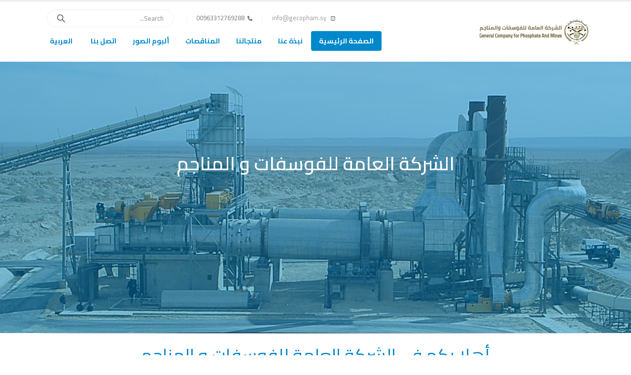

--- FILE ---
content_type: text/html; charset=UTF-8
request_url: https://gecopham.sy/ar/%d9%85%d8%b1%d8%ad%d8%a8%d8%a7/
body_size: 76749
content:
	<!DOCTYPE html>
	<html  dir="rtl" lang="ar" prefix="og: http://ogp.me/ns# fb: http://ogp.me/ns/fb#">
	<head>
		<meta http-equiv="X-UA-Compatible" content="IE=edge" />
		<meta http-equiv="Content-Type" content="text/html; charset=UTF-8" />
		<meta name="viewport" content="width=device-width, initial-scale=1, minimum-scale=1" />

		<link rel="profile" href="https://gmpg.org/xfn/11" />
		<link rel="pingback" href="https://gecopham.sy/xmlrpc.php" />
						<script>document.documentElement.className = document.documentElement.className + ' yes-js js_active js'</script>
			<title>The General Company for Phosphate And Mines</title>
<meta name='robots' content='max-image-preview:large' />
	<style>img:is([sizes="auto" i], [sizes^="auto," i]) { contain-intrinsic-size: 3000px 1500px }</style>
	<link rel="alternate" href="https://gecopham.sy/" hreflang="en" />
<link rel="alternate" href="https://gecopham.sy/ar/%d9%85%d8%b1%d8%ad%d8%a8%d8%a7/" hreflang="ar" />
<link rel="alternate" type="application/rss+xml" title="The General Company for Phosphate And Mines &laquo; الخلاصة" href="https://gecopham.sy/ar/feed/" />
<link rel="alternate" type="application/rss+xml" title="The General Company for Phosphate And Mines &laquo; خلاصة التعليقات" href="https://gecopham.sy/ar/comments/feed/" />
		<link rel="shortcut icon" href="//gecopham.sy/wp-content/uploads/2019/06/fav.png" type="image/x-icon" />
				<link rel="apple-touch-icon" href="//gecopham.sy/wp-content/themes/porto/images/logo/apple-touch-icon.png" />
				<link rel="apple-touch-icon" sizes="120x120" href="//gecopham.sy/wp-content/themes/porto/images/logo/apple-touch-icon_120x120.png" />
				<link rel="apple-touch-icon" sizes="76x76" href="//gecopham.sy/wp-content/themes/porto/images/logo/apple-touch-icon_76x76.png" />
				<link rel="apple-touch-icon" sizes="152x152" href="//gecopham.sy/wp-content/themes/porto/images/logo/apple-touch-icon_152x152.png" />
			<meta name="twitter:card" content="summary_large_image">
	<meta property="twitter:title" content="الصفحة الرئيسية"/>
	<meta property="og:title" content="الصفحة الرئيسية"/>
	<meta property="og:type" content="website"/>
	<meta property="og:url" content="https://gecopham.sy/ar/%d9%85%d8%b1%d8%ad%d8%a8%d8%a7/"/>
	<meta property="og:site_name" content="The General Company for Phosphate And Mines"/>
	<meta property="og:description" content=""/>

						<meta property="og:image" content="https://gecopham.sy/wp-content/uploads/2019/06/logo_img.png"/>
				<script>
window._wpemojiSettings = {"baseUrl":"https:\/\/s.w.org\/images\/core\/emoji\/16.0.1\/72x72\/","ext":".png","svgUrl":"https:\/\/s.w.org\/images\/core\/emoji\/16.0.1\/svg\/","svgExt":".svg","source":{"concatemoji":"https:\/\/gecopham.sy\/wp-includes\/js\/wp-emoji-release.min.js?ver=6.8.3"}};
/*! This file is auto-generated */
!function(s,n){var o,i,e;function c(e){try{var t={supportTests:e,timestamp:(new Date).valueOf()};sessionStorage.setItem(o,JSON.stringify(t))}catch(e){}}function p(e,t,n){e.clearRect(0,0,e.canvas.width,e.canvas.height),e.fillText(t,0,0);var t=new Uint32Array(e.getImageData(0,0,e.canvas.width,e.canvas.height).data),a=(e.clearRect(0,0,e.canvas.width,e.canvas.height),e.fillText(n,0,0),new Uint32Array(e.getImageData(0,0,e.canvas.width,e.canvas.height).data));return t.every(function(e,t){return e===a[t]})}function u(e,t){e.clearRect(0,0,e.canvas.width,e.canvas.height),e.fillText(t,0,0);for(var n=e.getImageData(16,16,1,1),a=0;a<n.data.length;a++)if(0!==n.data[a])return!1;return!0}function f(e,t,n,a){switch(t){case"flag":return n(e,"\ud83c\udff3\ufe0f\u200d\u26a7\ufe0f","\ud83c\udff3\ufe0f\u200b\u26a7\ufe0f")?!1:!n(e,"\ud83c\udde8\ud83c\uddf6","\ud83c\udde8\u200b\ud83c\uddf6")&&!n(e,"\ud83c\udff4\udb40\udc67\udb40\udc62\udb40\udc65\udb40\udc6e\udb40\udc67\udb40\udc7f","\ud83c\udff4\u200b\udb40\udc67\u200b\udb40\udc62\u200b\udb40\udc65\u200b\udb40\udc6e\u200b\udb40\udc67\u200b\udb40\udc7f");case"emoji":return!a(e,"\ud83e\udedf")}return!1}function g(e,t,n,a){var r="undefined"!=typeof WorkerGlobalScope&&self instanceof WorkerGlobalScope?new OffscreenCanvas(300,150):s.createElement("canvas"),o=r.getContext("2d",{willReadFrequently:!0}),i=(o.textBaseline="top",o.font="600 32px Arial",{});return e.forEach(function(e){i[e]=t(o,e,n,a)}),i}function t(e){var t=s.createElement("script");t.src=e,t.defer=!0,s.head.appendChild(t)}"undefined"!=typeof Promise&&(o="wpEmojiSettingsSupports",i=["flag","emoji"],n.supports={everything:!0,everythingExceptFlag:!0},e=new Promise(function(e){s.addEventListener("DOMContentLoaded",e,{once:!0})}),new Promise(function(t){var n=function(){try{var e=JSON.parse(sessionStorage.getItem(o));if("object"==typeof e&&"number"==typeof e.timestamp&&(new Date).valueOf()<e.timestamp+604800&&"object"==typeof e.supportTests)return e.supportTests}catch(e){}return null}();if(!n){if("undefined"!=typeof Worker&&"undefined"!=typeof OffscreenCanvas&&"undefined"!=typeof URL&&URL.createObjectURL&&"undefined"!=typeof Blob)try{var e="postMessage("+g.toString()+"("+[JSON.stringify(i),f.toString(),p.toString(),u.toString()].join(",")+"));",a=new Blob([e],{type:"text/javascript"}),r=new Worker(URL.createObjectURL(a),{name:"wpTestEmojiSupports"});return void(r.onmessage=function(e){c(n=e.data),r.terminate(),t(n)})}catch(e){}c(n=g(i,f,p,u))}t(n)}).then(function(e){for(var t in e)n.supports[t]=e[t],n.supports.everything=n.supports.everything&&n.supports[t],"flag"!==t&&(n.supports.everythingExceptFlag=n.supports.everythingExceptFlag&&n.supports[t]);n.supports.everythingExceptFlag=n.supports.everythingExceptFlag&&!n.supports.flag,n.DOMReady=!1,n.readyCallback=function(){n.DOMReady=!0}}).then(function(){return e}).then(function(){var e;n.supports.everything||(n.readyCallback(),(e=n.source||{}).concatemoji?t(e.concatemoji):e.wpemoji&&e.twemoji&&(t(e.twemoji),t(e.wpemoji)))}))}((window,document),window._wpemojiSettings);
</script>
<link rel='stylesheet' id='validate-engine-css-css' href='https://gecopham.sy/wp-content/plugins/wysija-newsletters/css/validationEngine.jquery.css?ver=2.17' media='all' />
<style id='wp-emoji-styles-inline-css'>

	img.wp-smiley, img.emoji {
		display: inline !important;
		border: none !important;
		box-shadow: none !important;
		height: 1em !important;
		width: 1em !important;
		margin: 0 0.07em !important;
		vertical-align: -0.1em !important;
		background: none !important;
		padding: 0 !important;
	}
</style>
<link rel='stylesheet' id='wp-block-library-rtl-css' href='https://gecopham.sy/wp-includes/css/dist/block-library/style-rtl.min.css?ver=6.8.3' media='all' />
<style id='wp-block-library-theme-inline-css'>
.wp-block-audio :where(figcaption){color:#555;font-size:13px;text-align:center}.is-dark-theme .wp-block-audio :where(figcaption){color:#ffffffa6}.wp-block-audio{margin:0 0 1em}.wp-block-code{border:1px solid #ccc;border-radius:4px;font-family:Menlo,Consolas,monaco,monospace;padding:.8em 1em}.wp-block-embed :where(figcaption){color:#555;font-size:13px;text-align:center}.is-dark-theme .wp-block-embed :where(figcaption){color:#ffffffa6}.wp-block-embed{margin:0 0 1em}.blocks-gallery-caption{color:#555;font-size:13px;text-align:center}.is-dark-theme .blocks-gallery-caption{color:#ffffffa6}:root :where(.wp-block-image figcaption){color:#555;font-size:13px;text-align:center}.is-dark-theme :root :where(.wp-block-image figcaption){color:#ffffffa6}.wp-block-image{margin:0 0 1em}.wp-block-pullquote{border-bottom:4px solid;border-top:4px solid;color:currentColor;margin-bottom:1.75em}.wp-block-pullquote cite,.wp-block-pullquote footer,.wp-block-pullquote__citation{color:currentColor;font-size:.8125em;font-style:normal;text-transform:uppercase}.wp-block-quote{border-left:.25em solid;margin:0 0 1.75em;padding-left:1em}.wp-block-quote cite,.wp-block-quote footer{color:currentColor;font-size:.8125em;font-style:normal;position:relative}.wp-block-quote:where(.has-text-align-right){border-left:none;border-right:.25em solid;padding-left:0;padding-right:1em}.wp-block-quote:where(.has-text-align-center){border:none;padding-left:0}.wp-block-quote.is-large,.wp-block-quote.is-style-large,.wp-block-quote:where(.is-style-plain){border:none}.wp-block-search .wp-block-search__label{font-weight:700}.wp-block-search__button{border:1px solid #ccc;padding:.375em .625em}:where(.wp-block-group.has-background){padding:1.25em 2.375em}.wp-block-separator.has-css-opacity{opacity:.4}.wp-block-separator{border:none;border-bottom:2px solid;margin-left:auto;margin-right:auto}.wp-block-separator.has-alpha-channel-opacity{opacity:1}.wp-block-separator:not(.is-style-wide):not(.is-style-dots){width:100px}.wp-block-separator.has-background:not(.is-style-dots){border-bottom:none;height:1px}.wp-block-separator.has-background:not(.is-style-wide):not(.is-style-dots){height:2px}.wp-block-table{margin:0 0 1em}.wp-block-table td,.wp-block-table th{word-break:normal}.wp-block-table :where(figcaption){color:#555;font-size:13px;text-align:center}.is-dark-theme .wp-block-table :where(figcaption){color:#ffffffa6}.wp-block-video :where(figcaption){color:#555;font-size:13px;text-align:center}.is-dark-theme .wp-block-video :where(figcaption){color:#ffffffa6}.wp-block-video{margin:0 0 1em}:root :where(.wp-block-template-part.has-background){margin-bottom:0;margin-top:0;padding:1.25em 2.375em}
</style>
<style id='classic-theme-styles-inline-css'>
/*! This file is auto-generated */
.wp-block-button__link{color:#fff;background-color:#32373c;border-radius:9999px;box-shadow:none;text-decoration:none;padding:calc(.667em + 2px) calc(1.333em + 2px);font-size:1.125em}.wp-block-file__button{background:#32373c;color:#fff;text-decoration:none}
</style>
<link rel='stylesheet' id='yith-wcan-shortcodes-css' href='https://gecopham.sy/wp-content/plugins/yith-woocommerce-ajax-navigation/assets/css/shortcodes.css?ver=5.11.1' media='all' />
<style id='yith-wcan-shortcodes-inline-css'>
:root{
	--yith-wcan-filters_colors_titles: #434343;
	--yith-wcan-filters_colors_background: #FFFFFF;
	--yith-wcan-filters_colors_accent: #A7144C;
	--yith-wcan-filters_colors_accent_r: 167;
	--yith-wcan-filters_colors_accent_g: 20;
	--yith-wcan-filters_colors_accent_b: 76;
	--yith-wcan-color_swatches_border_radius: 100%;
	--yith-wcan-color_swatches_size: 30px;
	--yith-wcan-labels_style_background: #FFFFFF;
	--yith-wcan-labels_style_background_hover: #A7144C;
	--yith-wcan-labels_style_background_active: #A7144C;
	--yith-wcan-labels_style_text: #434343;
	--yith-wcan-labels_style_text_hover: #FFFFFF;
	--yith-wcan-labels_style_text_active: #FFFFFF;
	--yith-wcan-anchors_style_text: #434343;
	--yith-wcan-anchors_style_text_hover: #A7144C;
	--yith-wcan-anchors_style_text_active: #A7144C;
}
</style>
<link rel='stylesheet' id='jquery-selectBox-css' href='https://gecopham.sy/wp-content/plugins/yith-woocommerce-wishlist/assets/css/jquery.selectBox.css?ver=1.2.0' media='all' />
<link rel='stylesheet' id='woocommerce_prettyPhoto_css-rtl-css' href='//gecopham.sy/wp-content/plugins/woocommerce/assets/css/prettyPhoto-rtl.css?ver=3.1.6' media='all' />
<link rel='stylesheet' id='yith-wcwl-main-css' href='https://gecopham.sy/wp-content/plugins/yith-woocommerce-wishlist/assets/css/style.css?ver=4.6.0' media='all' />
<style id='yith-wcwl-main-inline-css'>
 :root { --add-to-wishlist-icon-color: #222529; --added-to-wishlist-icon-color: #e27c7c; --rounded-corners-radius: 16px; --add-to-cart-rounded-corners-radius: 16px; --feedback-duration: 3s } 
 :root { --add-to-wishlist-icon-color: #222529; --added-to-wishlist-icon-color: #e27c7c; --rounded-corners-radius: 16px; --add-to-cart-rounded-corners-radius: 16px; --feedback-duration: 3s } 
</style>
<style id='global-styles-inline-css'>
:root{--wp--preset--aspect-ratio--square: 1;--wp--preset--aspect-ratio--4-3: 4/3;--wp--preset--aspect-ratio--3-4: 3/4;--wp--preset--aspect-ratio--3-2: 3/2;--wp--preset--aspect-ratio--2-3: 2/3;--wp--preset--aspect-ratio--16-9: 16/9;--wp--preset--aspect-ratio--9-16: 9/16;--wp--preset--color--black: #000000;--wp--preset--color--cyan-bluish-gray: #abb8c3;--wp--preset--color--white: #ffffff;--wp--preset--color--pale-pink: #f78da7;--wp--preset--color--vivid-red: #cf2e2e;--wp--preset--color--luminous-vivid-orange: #ff6900;--wp--preset--color--luminous-vivid-amber: #fcb900;--wp--preset--color--light-green-cyan: #7bdcb5;--wp--preset--color--vivid-green-cyan: #00d084;--wp--preset--color--pale-cyan-blue: #8ed1fc;--wp--preset--color--vivid-cyan-blue: #0693e3;--wp--preset--color--vivid-purple: #9b51e0;--wp--preset--color--primary: var(--porto-primary-color);--wp--preset--color--secondary: var(--porto-secondary-color);--wp--preset--color--tertiary: var(--porto-tertiary-color);--wp--preset--color--quaternary: var(--porto-quaternary-color);--wp--preset--color--dark: var(--porto-dark-color);--wp--preset--color--light: var(--porto-light-color);--wp--preset--color--primary-hover: var(--porto-primary-light-5);--wp--preset--gradient--vivid-cyan-blue-to-vivid-purple: linear-gradient(135deg,rgba(6,147,227,1) 0%,rgb(155,81,224) 100%);--wp--preset--gradient--light-green-cyan-to-vivid-green-cyan: linear-gradient(135deg,rgb(122,220,180) 0%,rgb(0,208,130) 100%);--wp--preset--gradient--luminous-vivid-amber-to-luminous-vivid-orange: linear-gradient(135deg,rgba(252,185,0,1) 0%,rgba(255,105,0,1) 100%);--wp--preset--gradient--luminous-vivid-orange-to-vivid-red: linear-gradient(135deg,rgba(255,105,0,1) 0%,rgb(207,46,46) 100%);--wp--preset--gradient--very-light-gray-to-cyan-bluish-gray: linear-gradient(135deg,rgb(238,238,238) 0%,rgb(169,184,195) 100%);--wp--preset--gradient--cool-to-warm-spectrum: linear-gradient(135deg,rgb(74,234,220) 0%,rgb(151,120,209) 20%,rgb(207,42,186) 40%,rgb(238,44,130) 60%,rgb(251,105,98) 80%,rgb(254,248,76) 100%);--wp--preset--gradient--blush-light-purple: linear-gradient(135deg,rgb(255,206,236) 0%,rgb(152,150,240) 100%);--wp--preset--gradient--blush-bordeaux: linear-gradient(135deg,rgb(254,205,165) 0%,rgb(254,45,45) 50%,rgb(107,0,62) 100%);--wp--preset--gradient--luminous-dusk: linear-gradient(135deg,rgb(255,203,112) 0%,rgb(199,81,192) 50%,rgb(65,88,208) 100%);--wp--preset--gradient--pale-ocean: linear-gradient(135deg,rgb(255,245,203) 0%,rgb(182,227,212) 50%,rgb(51,167,181) 100%);--wp--preset--gradient--electric-grass: linear-gradient(135deg,rgb(202,248,128) 0%,rgb(113,206,126) 100%);--wp--preset--gradient--midnight: linear-gradient(135deg,rgb(2,3,129) 0%,rgb(40,116,252) 100%);--wp--preset--font-size--small: 13px;--wp--preset--font-size--medium: 20px;--wp--preset--font-size--large: 36px;--wp--preset--font-size--x-large: 42px;--wp--preset--spacing--20: 0.44rem;--wp--preset--spacing--30: 0.67rem;--wp--preset--spacing--40: 1rem;--wp--preset--spacing--50: 1.5rem;--wp--preset--spacing--60: 2.25rem;--wp--preset--spacing--70: 3.38rem;--wp--preset--spacing--80: 5.06rem;--wp--preset--shadow--natural: 6px 6px 9px rgba(0, 0, 0, 0.2);--wp--preset--shadow--deep: 12px 12px 50px rgba(0, 0, 0, 0.4);--wp--preset--shadow--sharp: 6px 6px 0px rgba(0, 0, 0, 0.2);--wp--preset--shadow--outlined: 6px 6px 0px -3px rgba(255, 255, 255, 1), 6px 6px rgba(0, 0, 0, 1);--wp--preset--shadow--crisp: 6px 6px 0px rgba(0, 0, 0, 1);}:where(.is-layout-flex){gap: 0.5em;}:where(.is-layout-grid){gap: 0.5em;}body .is-layout-flex{display: flex;}.is-layout-flex{flex-wrap: wrap;align-items: center;}.is-layout-flex > :is(*, div){margin: 0;}body .is-layout-grid{display: grid;}.is-layout-grid > :is(*, div){margin: 0;}:where(.wp-block-columns.is-layout-flex){gap: 2em;}:where(.wp-block-columns.is-layout-grid){gap: 2em;}:where(.wp-block-post-template.is-layout-flex){gap: 1.25em;}:where(.wp-block-post-template.is-layout-grid){gap: 1.25em;}.has-black-color{color: var(--wp--preset--color--black) !important;}.has-cyan-bluish-gray-color{color: var(--wp--preset--color--cyan-bluish-gray) !important;}.has-white-color{color: var(--wp--preset--color--white) !important;}.has-pale-pink-color{color: var(--wp--preset--color--pale-pink) !important;}.has-vivid-red-color{color: var(--wp--preset--color--vivid-red) !important;}.has-luminous-vivid-orange-color{color: var(--wp--preset--color--luminous-vivid-orange) !important;}.has-luminous-vivid-amber-color{color: var(--wp--preset--color--luminous-vivid-amber) !important;}.has-light-green-cyan-color{color: var(--wp--preset--color--light-green-cyan) !important;}.has-vivid-green-cyan-color{color: var(--wp--preset--color--vivid-green-cyan) !important;}.has-pale-cyan-blue-color{color: var(--wp--preset--color--pale-cyan-blue) !important;}.has-vivid-cyan-blue-color{color: var(--wp--preset--color--vivid-cyan-blue) !important;}.has-vivid-purple-color{color: var(--wp--preset--color--vivid-purple) !important;}.has-black-background-color{background-color: var(--wp--preset--color--black) !important;}.has-cyan-bluish-gray-background-color{background-color: var(--wp--preset--color--cyan-bluish-gray) !important;}.has-white-background-color{background-color: var(--wp--preset--color--white) !important;}.has-pale-pink-background-color{background-color: var(--wp--preset--color--pale-pink) !important;}.has-vivid-red-background-color{background-color: var(--wp--preset--color--vivid-red) !important;}.has-luminous-vivid-orange-background-color{background-color: var(--wp--preset--color--luminous-vivid-orange) !important;}.has-luminous-vivid-amber-background-color{background-color: var(--wp--preset--color--luminous-vivid-amber) !important;}.has-light-green-cyan-background-color{background-color: var(--wp--preset--color--light-green-cyan) !important;}.has-vivid-green-cyan-background-color{background-color: var(--wp--preset--color--vivid-green-cyan) !important;}.has-pale-cyan-blue-background-color{background-color: var(--wp--preset--color--pale-cyan-blue) !important;}.has-vivid-cyan-blue-background-color{background-color: var(--wp--preset--color--vivid-cyan-blue) !important;}.has-vivid-purple-background-color{background-color: var(--wp--preset--color--vivid-purple) !important;}.has-black-border-color{border-color: var(--wp--preset--color--black) !important;}.has-cyan-bluish-gray-border-color{border-color: var(--wp--preset--color--cyan-bluish-gray) !important;}.has-white-border-color{border-color: var(--wp--preset--color--white) !important;}.has-pale-pink-border-color{border-color: var(--wp--preset--color--pale-pink) !important;}.has-vivid-red-border-color{border-color: var(--wp--preset--color--vivid-red) !important;}.has-luminous-vivid-orange-border-color{border-color: var(--wp--preset--color--luminous-vivid-orange) !important;}.has-luminous-vivid-amber-border-color{border-color: var(--wp--preset--color--luminous-vivid-amber) !important;}.has-light-green-cyan-border-color{border-color: var(--wp--preset--color--light-green-cyan) !important;}.has-vivid-green-cyan-border-color{border-color: var(--wp--preset--color--vivid-green-cyan) !important;}.has-pale-cyan-blue-border-color{border-color: var(--wp--preset--color--pale-cyan-blue) !important;}.has-vivid-cyan-blue-border-color{border-color: var(--wp--preset--color--vivid-cyan-blue) !important;}.has-vivid-purple-border-color{border-color: var(--wp--preset--color--vivid-purple) !important;}.has-vivid-cyan-blue-to-vivid-purple-gradient-background{background: var(--wp--preset--gradient--vivid-cyan-blue-to-vivid-purple) !important;}.has-light-green-cyan-to-vivid-green-cyan-gradient-background{background: var(--wp--preset--gradient--light-green-cyan-to-vivid-green-cyan) !important;}.has-luminous-vivid-amber-to-luminous-vivid-orange-gradient-background{background: var(--wp--preset--gradient--luminous-vivid-amber-to-luminous-vivid-orange) !important;}.has-luminous-vivid-orange-to-vivid-red-gradient-background{background: var(--wp--preset--gradient--luminous-vivid-orange-to-vivid-red) !important;}.has-very-light-gray-to-cyan-bluish-gray-gradient-background{background: var(--wp--preset--gradient--very-light-gray-to-cyan-bluish-gray) !important;}.has-cool-to-warm-spectrum-gradient-background{background: var(--wp--preset--gradient--cool-to-warm-spectrum) !important;}.has-blush-light-purple-gradient-background{background: var(--wp--preset--gradient--blush-light-purple) !important;}.has-blush-bordeaux-gradient-background{background: var(--wp--preset--gradient--blush-bordeaux) !important;}.has-luminous-dusk-gradient-background{background: var(--wp--preset--gradient--luminous-dusk) !important;}.has-pale-ocean-gradient-background{background: var(--wp--preset--gradient--pale-ocean) !important;}.has-electric-grass-gradient-background{background: var(--wp--preset--gradient--electric-grass) !important;}.has-midnight-gradient-background{background: var(--wp--preset--gradient--midnight) !important;}.has-small-font-size{font-size: var(--wp--preset--font-size--small) !important;}.has-medium-font-size{font-size: var(--wp--preset--font-size--medium) !important;}.has-large-font-size{font-size: var(--wp--preset--font-size--large) !important;}.has-x-large-font-size{font-size: var(--wp--preset--font-size--x-large) !important;}
:where(.wp-block-post-template.is-layout-flex){gap: 1.25em;}:where(.wp-block-post-template.is-layout-grid){gap: 1.25em;}
:where(.wp-block-columns.is-layout-flex){gap: 2em;}:where(.wp-block-columns.is-layout-grid){gap: 2em;}
:root :where(.wp-block-pullquote){font-size: 1.5em;line-height: 1.6;}
</style>
<link rel='stylesheet' id='contact-form-7-css' href='https://gecopham.sy/wp-content/plugins/contact-form-7/includes/css/styles.css?ver=6.1' media='all' />
<link rel='stylesheet' id='contact-form-7-rtl-css' href='https://gecopham.sy/wp-content/plugins/contact-form-7/includes/css/styles-rtl.css?ver=6.1' media='all' />
<style id='woocommerce-inline-inline-css'>
.woocommerce form .form-row .required { visibility: visible; }
</style>
<link rel='stylesheet' id='brands-styles-css' href='https://gecopham.sy/wp-content/plugins/woocommerce/assets/css/brands.css?ver=9.9.6' media='all' />
<link rel='stylesheet' id='porto-fs-progress-bar-css' href='https://gecopham.sy/wp-content/themes/porto/inc/lib/woocommerce-shipping-progress-bar/shipping-progress-bar.css?ver=7.5.4' media='all' />
<link rel='stylesheet' id='porto-css-vars-css' href='https://gecopham.sy/wp-content/uploads/porto_styles/theme_css_vars.css?ver=7.5.4' media='all' />
<link rel='stylesheet' id='js_composer_front-css' href='https://gecopham.sy/wp-content/plugins/js_composer/assets/css/js_composer.min.css?ver=8.5' media='all' />
<link rel='stylesheet' id='bootstrap-css' href='https://gecopham.sy/wp-content/uploads/porto_styles/bootstrap_rtl.css?ver=7.5.4' media='all' />
<link rel='stylesheet' id='porto-plugins-css' href='https://gecopham.sy/wp-content/themes/porto/css/plugins_rtl.css?ver=7.5.4' media='all' />
<link rel='stylesheet' id='porto-theme-css' href='https://gecopham.sy/wp-content/themes/porto/css/theme_rtl.css?ver=7.5.4' media='all' />
<link rel='stylesheet' id='porto-logo-overlay-css' href='https://gecopham.sy/wp-content/themes/porto/css/part/logo-overlay.css?ver=7.5.4' media='all' />
<link rel='stylesheet' id='porto-animate-css' href='https://gecopham.sy/wp-content/themes/porto/css/part/animate.css?ver=7.5.4' media='all' />
<link rel='stylesheet' id='porto-widget-contact-info-css' href='https://gecopham.sy/wp-content/themes/porto/css/part/widget-contact-info_rtl.css?ver=7.5.4' media='all' />
<link rel='stylesheet' id='porto-widget-tw-tweet-css' href='https://gecopham.sy/wp-content/themes/porto/css/part/widget-tw-tweet_rtl.css?ver=7.5.4' media='all' />
<link rel='stylesheet' id='porto-widget-text-css' href='https://gecopham.sy/wp-content/themes/porto/css/part/widget-text.css?ver=7.5.4' media='all' />
<link rel='stylesheet' id='porto-widget-tag-cloud-css' href='https://gecopham.sy/wp-content/themes/porto/css/part/widget-tag-cloud_rtl.css?ver=7.5.4' media='all' />
<link rel='stylesheet' id='porto-widget-follow-us-css' href='https://gecopham.sy/wp-content/themes/porto/css/part/widget-follow-us.css?ver=7.5.4' media='all' />
<link rel='stylesheet' id='porto-blog-legacy-css' href='https://gecopham.sy/wp-content/themes/porto/css/part/blog-legacy_rtl.css?ver=7.5.4' media='all' />
<link rel='stylesheet' id='porto-header-shop-css' href='https://gecopham.sy/wp-content/themes/porto/css/part/header-shop_rtl.css?ver=7.5.4' media='all' />
<link rel='stylesheet' id='porto-header-legacy-css' href='https://gecopham.sy/wp-content/themes/porto/css/part/header-legacy_rtl.css?ver=7.5.4' media='all' />
<link rel='stylesheet' id='porto-footer-legacy-css' href='https://gecopham.sy/wp-content/themes/porto/css/part/footer-legacy_rtl.css?ver=7.5.4' media='all' />
<link rel='stylesheet' id='porto-nav-panel-css' href='https://gecopham.sy/wp-content/themes/porto/css/part/nav-panel_rtl.css?ver=7.5.4' media='all' />
<link rel='stylesheet' id='porto-revslider-css' href='https://gecopham.sy/wp-content/themes/porto/css/part/revslider_rtl.css?ver=7.5.4' media='all' />
<link rel='stylesheet' id='porto-sitemap-css' href='https://gecopham.sy/wp-content/themes/porto/css/part/sitemap_rtl.css?ver=7.5.4' media='all' />
<link rel='stylesheet' id='porto-media-mobile-sidebar-css' href='https://gecopham.sy/wp-content/themes/porto/css/part/media-mobile-sidebar_rtl.css?ver=7.5.4' media='(max-width:991px)' />
<link rel='stylesheet' id='porto-theme-portfolio-css' href='https://gecopham.sy/wp-content/themes/porto/css/theme_rtl_portfolio.css?ver=7.5.4' media='all' />
<link rel='stylesheet' id='porto-theme-member-css' href='https://gecopham.sy/wp-content/themes/porto/css/theme_rtl_member.css?ver=7.5.4' media='all' />
<link rel='stylesheet' id='porto-theme-event-css' href='https://gecopham.sy/wp-content/themes/porto/css/theme_rtl_event.css?ver=7.5.4' media='all' />
<link rel='stylesheet' id='porto-shortcodes-css' href='https://gecopham.sy/wp-content/uploads/porto_styles/shortcodes_rtl.css?ver=7.5.4' media='all' />
<link rel='stylesheet' id='porto-theme-shop-css' href='https://gecopham.sy/wp-content/themes/porto/css/theme_rtl_shop.css?ver=7.5.4' media='all' />
<link rel='stylesheet' id='porto-shop-legacy-css' href='https://gecopham.sy/wp-content/themes/porto/css/part/shop-legacy_rtl.css?ver=7.5.4' media='all' />
<link rel='stylesheet' id='porto-theme-wpb-css' href='https://gecopham.sy/wp-content/themes/porto/css/theme_wpb_rtl.css?ver=7.5.4' media='all' />
<link rel='stylesheet' id='porto-theme-radius-css' href='https://gecopham.sy/wp-content/themes/porto/css/theme_radius_rtl.css?ver=7.5.4' media='all' />
<link rel='stylesheet' id='porto-dynamic-style-css' href='https://gecopham.sy/wp-content/uploads/porto_styles/dynamic_style_rtl.css?ver=7.5.4' media='all' />
<link rel='stylesheet' id='porto-type-builder-css' href='https://gecopham.sy/wp-content/plugins/porto-functionality/builders/assets/type-builder.css?ver=3.5.4' media='all' />
<link rel='stylesheet' id='porto-account-login-style-css' href='https://gecopham.sy/wp-content/themes/porto/css/theme/shop/login-style/account-login_rtl.css?ver=7.5.4' media='all' />
<link rel='stylesheet' id='porto-theme-woopage-css' href='https://gecopham.sy/wp-content/themes/porto/css/theme/shop/other/woopage_rtl.css?ver=7.5.4' media='all' />
<link rel='stylesheet' id='porto-style-css' href='https://gecopham.sy/wp-content/themes/porto/style.css?ver=7.5.4' media='all' />
<style id='porto-style-inline-css'>
.vc_do_custom_heading{}.vc_do_custom_heading{}
.side-header-narrow-bar-logo{max-width:170px}#header,.sticky-header .header-main.sticky{border-top:3px solid #ededed}@media (min-width:992px){}.page-top .page-title-wrap{line-height:0}.page-top .page-title:not(.b-none):after{content:'';position:absolute;width:100%;left:0;border-bottom:5px solid var(--porto-primary-color);bottom:-32px}@media (min-width:1500px){.left-sidebar.col-lg-3,.right-sidebar.col-lg-3{width:20%}.main-content.col-lg-9{width:80%}.main-content.col-lg-6{width:60%}}#login-form-popup{max-width:480px}.grecaptcha-badge{visibility:hidden}b{font-weight:900}
</style>
<link rel='stylesheet' id='porto-style-rtl-css' href='https://gecopham.sy/wp-content/themes/porto/style_rtl.css?ver=6.8.3' media='all' />
<link rel='stylesheet' id='styles-child-css' href='https://gecopham.sy/wp-content/themes/porto-child/style.css?ver=6.8.3' media='all' />
<link rel='stylesheet' id='styles-child-rtl-css' href='https://gecopham.sy/wp-content/themes/porto-child/style_rtl.css?ver=6.8.3' media='all' />
<script src="https://gecopham.sy/wp-includes/js/jquery/jquery.min.js?ver=3.7.1" id="jquery-core-js"></script>
<script src="https://gecopham.sy/wp-includes/js/jquery/jquery-migrate.min.js?ver=3.4.1" id="jquery-migrate-js"></script>
<script src="https://gecopham.sy/wp-content/plugins/woocommerce/assets/js/jquery-blockui/jquery.blockUI.min.js?ver=2.7.0-wc.9.9.6" id="jquery-blockui-js" data-wp-strategy="defer"></script>
<script id="wc-add-to-cart-js-extra">
var wc_add_to_cart_params = {"ajax_url":"\/wp-admin\/admin-ajax.php","wc_ajax_url":"\/?wc-ajax=%%endpoint%%","i18n_view_cart":"\u0639\u0631\u0636 \u0627\u0644\u0633\u0644\u0629","cart_url":"https:\/\/gecopham.sy\/cart\/","is_cart":"","cart_redirect_after_add":"no"};
</script>
<script src="https://gecopham.sy/wp-content/plugins/woocommerce/assets/js/frontend/add-to-cart.min.js?ver=9.9.6" id="wc-add-to-cart-js" data-wp-strategy="defer"></script>
<script src="https://gecopham.sy/wp-content/plugins/woocommerce/assets/js/js-cookie/js.cookie.min.js?ver=2.1.4-wc.9.9.6" id="js-cookie-js" defer data-wp-strategy="defer"></script>
<script id="woocommerce-js-extra">
var woocommerce_params = {"ajax_url":"\/wp-admin\/admin-ajax.php","wc_ajax_url":"\/?wc-ajax=%%endpoint%%","i18n_password_show":"\u0639\u0631\u0636 \u0643\u0644\u0645\u0629 \u0627\u0644\u0645\u0631\u0648\u0631","i18n_password_hide":"\u0625\u062e\u0641\u0627\u0621 \u0643\u0644\u0645\u0629 \u0627\u0644\u0645\u0631\u0648\u0631"};
</script>
<script src="https://gecopham.sy/wp-content/plugins/woocommerce/assets/js/frontend/woocommerce.min.js?ver=9.9.6" id="woocommerce-js" defer data-wp-strategy="defer"></script>
<script src="https://gecopham.sy/wp-content/plugins/js_composer/assets/js/vendors/woocommerce-add-to-cart.js?ver=8.5" id="vc_woocommerce-add-to-cart-js-js"></script>
<script id="wc-cart-fragments-js-extra">
var wc_cart_fragments_params = {"ajax_url":"\/wp-admin\/admin-ajax.php","wc_ajax_url":"\/?wc-ajax=%%endpoint%%","cart_hash_key":"wc_cart_hash_b5b9c751c74ebe795bcabe56f21a4d91","fragment_name":"wc_fragments_b5b9c751c74ebe795bcabe56f21a4d91","request_timeout":"15000"};
</script>
<script src="https://gecopham.sy/wp-content/plugins/woocommerce/assets/js/frontend/cart-fragments.min.js?ver=9.9.6" id="wc-cart-fragments-js" defer data-wp-strategy="defer"></script>
<script></script><link rel="https://api.w.org/" href="https://gecopham.sy/wp-json/" /><link rel="alternate" title="JSON" type="application/json" href="https://gecopham.sy/wp-json/wp/v2/pages/2446" /><link rel="EditURI" type="application/rsd+xml" title="RSD" href="https://gecopham.sy/xmlrpc.php?rsd" />
<meta name="generator" content="WordPress 6.8.3" />
<meta name="generator" content="WooCommerce 9.9.6" />
<link rel="canonical" href="https://gecopham.sy/ar/%d9%85%d8%b1%d8%ad%d8%a8%d8%a7/" />
<link rel='shortlink' href='https://gecopham.sy/' />
<link rel="alternate" title="oEmbed (JSON)" type="application/json+oembed" href="https://gecopham.sy/wp-json/oembed/1.0/embed?url=https%3A%2F%2Fgecopham.sy%2Far%2F%25d9%2585%25d8%25b1%25d8%25ad%25d8%25a8%25d8%25a7%2F" />
<link rel="alternate" title="oEmbed (XML)" type="text/xml+oembed" href="https://gecopham.sy/wp-json/oembed/1.0/embed?url=https%3A%2F%2Fgecopham.sy%2Far%2F%25d9%2585%25d8%25b1%25d8%25ad%25d8%25a8%25d8%25a7%2F&#038;format=xml" />
		<script type="text/javascript" id="webfont-queue">
		WebFontConfig = {
			google: { families: [ 'Cairo:400,500,600,700,800','Open+Sans:400,600,700' ] }
		};
		(function(d) {
			var wf = d.createElement('script'), s = d.scripts[d.scripts.length - 1];
			wf.src = 'https://gecopham.sy/wp-content/themes/porto/js/libs/webfont.js';
			wf.async = true;
			s.parentNode.insertBefore(wf, s);
		})(document);</script>
			<noscript><style>.woocommerce-product-gallery{ opacity: 1 !important; }</style></noscript>
	<meta name="generator" content="Powered by WPBakery Page Builder - drag and drop page builder for WordPress."/>
<meta name="generator" content="Powered by Slider Revolution 6.7.34 - responsive, Mobile-Friendly Slider Plugin for WordPress with comfortable drag and drop interface." />
<script>function setREVStartSize(e){
			//window.requestAnimationFrame(function() {
				window.RSIW = window.RSIW===undefined ? window.innerWidth : window.RSIW;
				window.RSIH = window.RSIH===undefined ? window.innerHeight : window.RSIH;
				try {
					var pw = document.getElementById(e.c).parentNode.offsetWidth,
						newh;
					pw = pw===0 || isNaN(pw) || (e.l=="fullwidth" || e.layout=="fullwidth") ? window.RSIW : pw;
					e.tabw = e.tabw===undefined ? 0 : parseInt(e.tabw);
					e.thumbw = e.thumbw===undefined ? 0 : parseInt(e.thumbw);
					e.tabh = e.tabh===undefined ? 0 : parseInt(e.tabh);
					e.thumbh = e.thumbh===undefined ? 0 : parseInt(e.thumbh);
					e.tabhide = e.tabhide===undefined ? 0 : parseInt(e.tabhide);
					e.thumbhide = e.thumbhide===undefined ? 0 : parseInt(e.thumbhide);
					e.mh = e.mh===undefined || e.mh=="" || e.mh==="auto" ? 0 : parseInt(e.mh,0);
					if(e.layout==="fullscreen" || e.l==="fullscreen")
						newh = Math.max(e.mh,window.RSIH);
					else{
						e.gw = Array.isArray(e.gw) ? e.gw : [e.gw];
						for (var i in e.rl) if (e.gw[i]===undefined || e.gw[i]===0) e.gw[i] = e.gw[i-1];
						e.gh = e.el===undefined || e.el==="" || (Array.isArray(e.el) && e.el.length==0)? e.gh : e.el;
						e.gh = Array.isArray(e.gh) ? e.gh : [e.gh];
						for (var i in e.rl) if (e.gh[i]===undefined || e.gh[i]===0) e.gh[i] = e.gh[i-1];
											
						var nl = new Array(e.rl.length),
							ix = 0,
							sl;
						e.tabw = e.tabhide>=pw ? 0 : e.tabw;
						e.thumbw = e.thumbhide>=pw ? 0 : e.thumbw;
						e.tabh = e.tabhide>=pw ? 0 : e.tabh;
						e.thumbh = e.thumbhide>=pw ? 0 : e.thumbh;
						for (var i in e.rl) nl[i] = e.rl[i]<window.RSIW ? 0 : e.rl[i];
						sl = nl[0];
						for (var i in nl) if (sl>nl[i] && nl[i]>0) { sl = nl[i]; ix=i;}
						var m = pw>(e.gw[ix]+e.tabw+e.thumbw) ? 1 : (pw-(e.tabw+e.thumbw)) / (e.gw[ix]);
						newh =  (e.gh[ix] * m) + (e.tabh + e.thumbh);
					}
					var el = document.getElementById(e.c);
					if (el!==null && el) el.style.height = newh+"px";
					el = document.getElementById(e.c+"_wrapper");
					if (el!==null && el) {
						el.style.height = newh+"px";
						el.style.display = "block";
					}
				} catch(e){
					console.log("Failure at Presize of Slider:" + e)
				}
			//});
		  };</script>
<noscript><style> .wpb_animate_when_almost_visible { opacity: 1; }</style></noscript>	</head>
	<body class="rtl home wp-singular page-template-default page page-id-2446 wp-embed-responsive wp-theme-porto wp-child-theme-porto-child theme-porto woocommerce-no-js yith-wcan-free porto-rounded porto-breadcrumbs-bb login-popup full blog-1 wpb-js-composer js-comp-ver-8.5 vc_responsive">
	
	<div class="page-wrapper"><!-- page wrapper -->
		
											<!-- header wrapper -->
				<div class="header-wrapper">
										<header id="header" class="header-corporate header-10 logo-overlay-header">
	
	<div class="header-main header-body" style="top: 0px;">
		<div class="header-container container">
			<div class="header-left">
						<a aria-label="Site Logo" href="https://gecopham.sy/ar/%d9%85%d8%b1%d8%ad%d8%a8%d8%a7/" title="The General Company for Phosphate And Mines - " class="overlay-logo">
			<img class="img-responsive" src="//gecopham.sy/wp-content/uploads/2019/06/logo-1.png" alt="The General Company for Phosphate And Mines" style="max-width:222px;" />		</a>
		
	<div class="logo">
	<a aria-label="Site Logo" href="https://gecopham.sy/ar/%d9%85%d8%b1%d8%ad%d8%a8%d8%a7/" title="The General Company for Phosphate And Mines - "  rel="home">
		<img class="img-responsive standard-logo retina-logo" width="51" height="51" src="//gecopham.sy/wp-content/uploads/2019/06/logo_img.png" alt="The General Company for Phosphate And Mines" />	</a>
	</div>
				</div>

			<div class="header-right">
				<div class="header-right-top">
					<div class="header-contact"><ul class="nav nav-pills nav-top">
	<li class="d-none d-sm-block">
		<a href="mailto:info@gecopham.sy"> <i class="fas fa-envelope-square"></i> info@gecopham.sy</a> 
	</li>
	<li class="phone nav-item-left-border nav-item-right-border">
		<span><i class="fas fa-phone"></i>00963312769288</span>
	</li>
</ul></div><div class="searchform-popup advanced-search-layout search-rounded"><a  class="search-toggle" role="button" aria-label="Search Toggle" href="#"><i class="porto-icon-magnifier"></i><span class="search-text">Search</span></a>	<form action="https://gecopham.sy/ar/%d9%85%d8%b1%d8%ad%d8%a8%d8%a7/" method="get"
		class="searchform search-layout-advanced">
		<div class="searchform-fields">
			<span class="text"><input name="s" type="text" value="" placeholder="Search&hellip;" autocomplete="off" /></span>
						<span class="button-wrap">
				<button class="btn btn-special" aria-label="Search" title="Search" type="submit">
					<i class="porto-icon-magnifier"></i>
				</button>
							</span>
		</div>
				<div class="live-search-list"></div>
			</form>
	</div>				</div>
				<div class="header-right-bottom">
					<div id="main-menu">
					<ul id="menu-%d8%a7%d9%84%d9%82%d8%a7%d8%a6%d9%85%d8%a9-%d8%a7%d9%84%d8%b1%d8%a6%d9%8a%d8%b3%d9%8a%d8%a9" class="main-menu mega-menu"><li id="nav-menu-item-2451" class="menu-item menu-item-type-post_type menu-item-object-page menu-item-home current-menu-item page_item page-item-2446 current_page_item active narrow"><a href="https://gecopham.sy/ar/%d9%85%d8%b1%d8%ad%d8%a8%d8%a7/" class=" current">الصفحة الرئيسية</a></li>
<li id="nav-menu-item-2582" class="menu-item menu-item-type-custom menu-item-object-custom menu-item-has-children has-sub narrow"><a href="#">نبذة عنا</a>
<div class="popup"><div class="inner" style=""><ul class="sub-menu porto-narrow-sub-menu">
	<li id="nav-menu-item-2642" class="menu-item menu-item-type-post_type menu-item-object-page" data-cols="1"><a href="https://gecopham.sy/ar/%d8%b9%d9%86-%d8%a7%d9%84%d8%b4%d8%b1%d9%83%d8%a9/">عن الشركة</a></li>
	<li id="nav-menu-item-2648" class="menu-item menu-item-type-post_type menu-item-object-page" data-cols="1"><a href="https://gecopham.sy/ar/%d8%a3%d9%87%d8%af%d8%a7%d9%81-%d8%a7%d9%84%d8%b4%d8%b1%d9%83%d8%a9-%d8%a7%d9%84%d8%b9%d8%a7%d9%85%d8%a9-%d9%84%d9%84%d9%81%d9%88%d8%b3%d9%81%d8%a7%d8%aa-%d9%88%d8%a7%d9%84%d9%85%d9%86%d8%a7%d8%ac/">أهدافنا</a></li>
	<li id="nav-menu-item-2669" class="menu-item menu-item-type-post_type menu-item-object-page" data-cols="1"><a href="https://gecopham.sy/ar/%d8%a7%d9%84%d9%87%d9%8a%d9%83%d9%84%d9%8a%d8%a9/">الهيكلية</a></li>
</ul></div></div>
</li>
<li id="nav-menu-item-2714" class="menu-item menu-item-type-post_type menu-item-object-page narrow"><a href="https://gecopham.sy/ar/%d9%85%d9%86%d8%aa%d8%ac%d8%a7%d8%aa-%d8%a7%d9%84%d8%b4%d8%b1%d9%83%d8%a9-%d8%a7%d9%84%d8%b9%d8%a7%d9%85%d8%a9-%d9%84%d9%84%d9%81%d9%88%d8%b3%d9%81%d8%a7%d8%aa-%d9%88%d8%a7%d9%84%d9%85%d9%86%d8%a7/">منتجاتنا</a></li>
<li id="nav-menu-item-2767" class="menu-item menu-item-type-post_type menu-item-object-page narrow"><a href="https://gecopham.sy/ar/%d9%85%d9%86%d8%a7%d9%82%d8%b5%d8%a7%d8%aa-%d8%a7%d9%84%d8%b4%d8%b1%d9%83%d8%a9-%d8%a7%d9%84%d8%b9%d8%a7%d9%85%d8%a9-%d9%84%d9%84%d9%81%d9%88%d8%b3%d9%81%d8%a7%d8%aa-%d9%88%d8%a7%d9%84%d9%85%d9%86/">المناقصات</a></li>
<li id="nav-menu-item-2652" class="menu-item menu-item-type-post_type menu-item-object-page narrow"><a href="https://gecopham.sy/ar/%d8%a3%d9%84%d8%a8%d9%88%d9%85-%d8%a7%d9%84%d8%b5%d9%88%d8%b1/">ألبوم الصور</a></li>
<li id="nav-menu-item-2456" class="menu-item menu-item-type-post_type menu-item-object-page narrow"><a href="https://gecopham.sy/ar/%d8%a7%d8%aa%d8%b5%d9%84-%d8%a8%d9%86%d8%a7/">اتصل بنا</a></li>
<li id="nav-menu-item-2450" class="pll-parent-menu-item menu-item menu-item-type-custom menu-item-object-custom menu-item-has-children has-sub narrow"><a href="#pll_switcher"><span style="margin-right:0.3em;">العربية</span></a>
<div class="popup"><div class="inner" style=""><ul class="sub-menu porto-narrow-sub-menu">
	<li id="nav-menu-item-2450-en" class="lang-item lang-item-60 lang-item-en lang-item-first menu-item menu-item-type-custom menu-item-object-custom" data-cols="1"><a href="https://gecopham.sy/"><span style="margin-right:0.3em;">English</span></a></li>
</ul></div></div>
</li>
</ul>					</div>
					<a class="mobile-toggle" role="button" href="#" aria-label="Mobile Menu"><i class="fas fa-bars"></i></a>
				</div>

				
			</div>
		</div>

		
<nav id="nav-panel">
	<div class="container">
		<div class="mobile-nav-wrap">
		<div class="menu-wrap"><ul id="menu-%d8%a7%d9%84%d9%82%d8%a7%d8%a6%d9%85%d8%a9-%d8%a7%d9%84%d8%b1%d8%a6%d9%8a%d8%b3%d9%8a%d8%a9-1" class="mobile-menu accordion-menu"><li id="accordion-menu-item-2451" class="menu-item menu-item-type-post_type menu-item-object-page menu-item-home current-menu-item page_item page-item-2446 current_page_item active"><a href="https://gecopham.sy/ar/%d9%85%d8%b1%d8%ad%d8%a8%d8%a7/" class=" current ">الصفحة الرئيسية</a></li>
<li id="accordion-menu-item-2582" class="menu-item menu-item-type-custom menu-item-object-custom menu-item-has-children has-sub"><a href="#">نبذة عنا</a>
<span aria-label="Open Submenu" class="arrow" role="button"></span><ul class="sub-menu">
	<li id="accordion-menu-item-2642" class="menu-item menu-item-type-post_type menu-item-object-page"><a href="https://gecopham.sy/ar/%d8%b9%d9%86-%d8%a7%d9%84%d8%b4%d8%b1%d9%83%d8%a9/">عن الشركة</a></li>
	<li id="accordion-menu-item-2648" class="menu-item menu-item-type-post_type menu-item-object-page"><a href="https://gecopham.sy/ar/%d8%a3%d9%87%d8%af%d8%a7%d9%81-%d8%a7%d9%84%d8%b4%d8%b1%d9%83%d8%a9-%d8%a7%d9%84%d8%b9%d8%a7%d9%85%d8%a9-%d9%84%d9%84%d9%81%d9%88%d8%b3%d9%81%d8%a7%d8%aa-%d9%88%d8%a7%d9%84%d9%85%d9%86%d8%a7%d8%ac/">أهدافنا</a></li>
	<li id="accordion-menu-item-2669" class="menu-item menu-item-type-post_type menu-item-object-page"><a href="https://gecopham.sy/ar/%d8%a7%d9%84%d9%87%d9%8a%d9%83%d9%84%d9%8a%d8%a9/">الهيكلية</a></li>
</ul>
</li>
<li id="accordion-menu-item-2714" class="menu-item menu-item-type-post_type menu-item-object-page"><a href="https://gecopham.sy/ar/%d9%85%d9%86%d8%aa%d8%ac%d8%a7%d8%aa-%d8%a7%d9%84%d8%b4%d8%b1%d9%83%d8%a9-%d8%a7%d9%84%d8%b9%d8%a7%d9%85%d8%a9-%d9%84%d9%84%d9%81%d9%88%d8%b3%d9%81%d8%a7%d8%aa-%d9%88%d8%a7%d9%84%d9%85%d9%86%d8%a7/">منتجاتنا</a></li>
<li id="accordion-menu-item-2767" class="menu-item menu-item-type-post_type menu-item-object-page"><a href="https://gecopham.sy/ar/%d9%85%d9%86%d8%a7%d9%82%d8%b5%d8%a7%d8%aa-%d8%a7%d9%84%d8%b4%d8%b1%d9%83%d8%a9-%d8%a7%d9%84%d8%b9%d8%a7%d9%85%d8%a9-%d9%84%d9%84%d9%81%d9%88%d8%b3%d9%81%d8%a7%d8%aa-%d9%88%d8%a7%d9%84%d9%85%d9%86/">المناقصات</a></li>
<li id="accordion-menu-item-2652" class="menu-item menu-item-type-post_type menu-item-object-page"><a href="https://gecopham.sy/ar/%d8%a3%d9%84%d8%a8%d9%88%d9%85-%d8%a7%d9%84%d8%b5%d9%88%d8%b1/">ألبوم الصور</a></li>
<li id="accordion-menu-item-2456" class="menu-item menu-item-type-post_type menu-item-object-page"><a href="https://gecopham.sy/ar/%d8%a7%d8%aa%d8%b5%d9%84-%d8%a8%d9%86%d8%a7/">اتصل بنا</a></li>
<li id="accordion-menu-item-2450" class="pll-parent-menu-item menu-item menu-item-type-custom menu-item-object-custom menu-item-has-children has-sub"><a href="#pll_switcher"><span style="margin-right:0.3em;">العربية</span></a>
<span aria-label="Open Submenu" class="arrow" role="button"></span><ul class="sub-menu">
	<li id="accordion-menu-item-2450-en" class="lang-item lang-item-60 lang-item-en lang-item-first menu-item menu-item-type-custom menu-item-object-custom"><a href="https://gecopham.sy/"><span style="margin-right:0.3em;">English</span></a></li>
</ul>
</li>
</ul></div>		</div>
	</div>
</nav>
	</div>
</header>

									</div>
				<!-- end header wrapper -->
			
			
			            <link rel="stylesheet" id="porto-banner-container-css" href="https://gecopham.sy/wp-content/themes/porto/css/part/banner.css?ver=7.5.4" type="text/css" media="all" />             		<div class="banner-container">
			<div id="banner-wrapper" class="">
				
			<!-- START Home Classic Original Arabic REVOLUTION SLIDER 6.7.34 --><p class="rs-p-wp-fix"></p>
			<rs-module-wrap id="rev_slider_5_1_wrapper" data-source="gallery" style="visibility:hidden;background:#171717;padding:0;margin:0px auto;margin-top:0;margin-bottom:0;">
				<rs-module id="rev_slider_5_1" style="" data-version="6.7.34">
					<rs-slides style="overflow: hidden; position: absolute;">
						<rs-slide style="position: absolute;" data-key="rs-21" data-title="Slide" data-thumb="//gecopham.sy/wp-content/uploads/2019/06/sl4-100x50.jpg" data-duration="7000" data-anim="f:nodelay;" data-filter="b:2;" data-in="o:0;sx:1.5;sy:1.2;m:true;col:6;">
							<img src="//gecopham.sy/wp-content/plugins/revslider/sr6/assets/assets/dummy.png" alt="" title="الصفحة الرئيسية" class="rev-slidebg tp-rs-img rs-lazyload" data-lazyload="//gecopham.sy/wp-content/uploads/2019/06/sl4.jpg" data-bg="p:center top;" data-parallax="9" data-no-retina>
<!--
							--><rs-layer
								id="slider-5-slide-21-layer-19" 
								data-type="text"
								data-rsp_ch="on"
								data-xy="x:c;y:m;yo:-69px;"
								data-text="s:38;l:20;fw:600;"
								data-frame_0="tp:600;"
								data-frame_1="tp:600;st:1000;sp:1000;sR:1000;"
								data-frame_999="o:0;tp:600;st:5990;sp:1000;sR:3990;"
								style="z-index:5;font-family:'Cairo';"
							>الشركة العامة للفوسفات و المناجم 
							</rs-layer><!--
-->					</rs-slide>
						<rs-slide style="position: absolute;" data-key="rs-27" data-title="Slide" data-thumb="//gecopham.sy/wp-content/uploads/2019/06/sl3-100x50.jpg" data-duration="7000" data-in="o:-0.5;sx:1.6;sy:1.6;e:power0.inOut;" data-out="o:0;sx:0.6;sy:0.6;">
							<img src="//gecopham.sy/wp-content/plugins/revslider/sr6/assets/assets/dummy.png" alt="" title="الصفحة الرئيسية" class="rev-slidebg tp-rs-img rs-lazyload" data-lazyload="//gecopham.sy/wp-content/uploads/2019/06/sl3.jpg" data-bg="p:center top;" data-parallax="9" data-no-retina>
<!--
							--><rs-layer
								id="slider-5-slide-27-layer-19" 
								data-type="text"
								data-rsp_ch="on"
								data-xy="x:c;y:m;yo:-69px;"
								data-text="s:38;l:20;fw:600;"
								data-frame_0="tp:600;"
								data-frame_1="tp:600;st:1000;sp:1000;sR:1000;"
								data-frame_999="o:0;tp:600;st:5990;sp:1000;sR:3990;"
								style="z-index:5;font-family:'Cairo';"
							>الشركة العامة للفوسفات و المناجم 
							</rs-layer><!--
-->					</rs-slide>
						<rs-slide style="position: absolute;" data-key="rs-26" data-title="Slide" data-thumb="//gecopham.sy/wp-content/uploads/2019/06/sl2-100x50.jpg" data-duration="7000" data-anim="ms:2000;e:slidingoverlay;" data-in="x:(100%);">
							<img src="//gecopham.sy/wp-content/plugins/revslider/sr6/assets/assets/dummy.png" alt="" title="الصفحة الرئيسية" class="rev-slidebg tp-rs-img rs-lazyload" data-lazyload="//gecopham.sy/wp-content/uploads/2019/06/sl2.jpg" data-bg="p:center top;" data-parallax="9" data-no-retina>
<!--
							--><rs-layer
								id="slider-5-slide-26-layer-19" 
								data-type="text"
								data-rsp_ch="on"
								data-xy="x:c;y:m;yo:-69px;"
								data-text="s:38;l:20;fw:600;"
								data-frame_0="tp:600;"
								data-frame_1="tp:600;st:1000;sp:1000;sR:1000;"
								data-frame_999="o:0;tp:600;st:5990;sp:1000;sR:3990;"
								style="z-index:5;font-family:'Cairo';"
							>الشركة العامة للفوسفات و المناجم 
							</rs-layer><!--
-->					</rs-slide>
						<rs-slide style="position: absolute;" data-key="rs-25" data-title="Slide" data-thumb="//gecopham.sy/wp-content/uploads/2019/06/sl1-100x50.jpg" data-duration="7000" data-anim="ms:500;d:10;f:slidebased;" data-in="o:0;y:(-50%);sx:0.7;sy:0.7;m:true;e:power4.inOut;row:5;" data-out="a:false;">
							<img src="//gecopham.sy/wp-content/plugins/revslider/sr6/assets/assets/dummy.png" alt="" title="الصفحة الرئيسية" class="rev-slidebg tp-rs-img rs-lazyload" data-lazyload="//gecopham.sy/wp-content/uploads/2019/06/sl1.jpg" data-bg="p:center top;" data-parallax="9" data-no-retina>
<!--
							--><rs-layer
								id="slider-5-slide-25-layer-19" 
								data-type="text"
								data-rsp_ch="on"
								data-xy="x:c;y:m;yo:-69px;"
								data-text="s:38;l:20;fw:600;"
								data-frame_0="tp:600;"
								data-frame_1="tp:600;st:1000;sp:1000;sR:1000;"
								data-frame_999="o:0;tp:600;st:5990;sp:1000;sR:3990;"
								style="z-index:5;font-family:'Cairo';"
							>الشركة العامة للفوسفات و المناجم 
							</rs-layer><!--
-->					</rs-slide>
					</rs-slides>
				</rs-module>
				<script>
					setREVStartSize({c: 'rev_slider_5_1',rl:[1240,1240,1240,480],el:[],gw:[1170,1170,1170,1170],gh:[550,550,550,670],type:'standard',justify:'',layout:'fullwidth',mh:"0"});if (window.RS_MODULES!==undefined && window.RS_MODULES.modules!==undefined && window.RS_MODULES.modules["revslider51"]!==undefined) {window.RS_MODULES.modules["revslider51"].once = false;window.revapi5 = undefined;if (window.RS_MODULES.checkMinimal!==undefined) window.RS_MODULES.checkMinimal()}
				</script>
			</rs-module-wrap>
			<!-- END REVOLUTION SLIDER -->
			</div>
		</div>
	
		<div id="main" class="column1 wide clearfix no-breadcrumbs"><!-- main -->

			<div class="container-fluid">
			<div class="row main-content-wrap">

			<!-- main content -->
			<div class="main-content col-lg-12">

			
	<div id="content" role="main">
				
			<article class="post-2446 page type-page status-publish hentry">
				
				<h2 class="entry-title" style="display: none;">الصفحة الرئيسية</h2><span class="vcard" style="display: none;"><span class="fn"><a href="https://gecopham.sy/ar/author/geco/" title="مقالات geco" rel="author">geco</a></span></span><span class="updated" style="display:none">2025-03-03T22:23:26+03:00</span>
				<div class="page-content">
					<div class="wpb-content-wrapper"><div class="vc_row wpb_row top-row porto-inner-container wpb_custom_034b39d9bc6c6b310d69e39f0ccf274f"><div class="porto-wrap-container container"><div class="row"><div class="vc_column_container col-md-12"><div class="wpb_wrapper vc_column-inner"><div class="porto-separator  "><hr class="separator-line  wpb_content_element align_center" style="background-image: -webkit-linear-gradient(left, transparent, grey, transparent); background-image: linear-gradient(to right, transparent, grey, transparent);"></div><h1 style="color: #0088cc;text-align: center" class="vc_custom_heading vc_do_custom_heading wpb_custom_aa365bd5046e8294520b4e73732b9d15" >أهلا بكم في الشركة العامة للفوسفات و المناجم</h1>
	<div class="wpb_text_column wpb_content_element wpb_custom_7c91d232724f73626cc933bd95b25ff0" >
		<div class="wpb_wrapper">
			<p style="text-align: center;">أحدثت الشركة عام 1970 م وتتبع لوزارة النفط والثروة المعدنية، تقوم بإنتاج وتركيز واستثمار خامات الفوسفات على أراضي الجمهورية العربية السورية.<br />
المدير العام المهندس أسامة هاشم محمود</p>

		</div>
	</div>
<div class="vc_row wpb_row vc_inner row"><div class="vc_column_container col-md-6" data-appear-animation="fadeIn"><div class="wpb_wrapper vc_column-inner">
	<div class="wpb_single_image wpb_content_element vc_align_right wpb_content_element  wpb_custom_81a4f7ef9830bf958462581aa01150fb"><div class="wpb_wrapper">
			
			<div class="vc_single_image-wrapper vc_box_border  vc_box_border_grey"><img decoding="async" class="vc_single_image-img " src="https://gecopham.sy/wp-content/uploads/2019/06/main.jpg" width="600" height="400" alt="main" title="main" loading="lazy" /></div>
		</div>
	</div>
</div></div><div class="vc_column_container col-md-6" data-appear-animation="fadeIn"><div class="wpb_wrapper vc_column-inner"><h3 style="color: #0088cc" class="vc_custom_heading vc_do_custom_heading wpb_custom_aa365bd5046e8294520b4e73732b9d15 align-left" >من نحن</h3>
	<div class="wpb_text_column wpb_content_element wpb_custom_7c91d232724f73626cc933bd95b25ff0" >
		<div class="wpb_wrapper">
			<p>تم إحداث الشركة العامة للفوسفات بموجب المرسوم التشريعي رقم /122/ لعام 1970 وذلك نظراً لمركز الفوسفات الهام في الصناعة من خلال الدور البارز التي تلعبه الأسمدة الفوسفاتية بأنواعها واستعمالاتها المتزايدة.</p>
<p>مقر الإدارة العامة في مدينة حمص وتتبع الشركة للمؤسسة العامة للجيولوجيا والثروة المعدنية.</p>
<p>وقد تطور إنتاج الفوسفات وصولاً إلى 3.7 مليون طن/سنة.</p>

		</div>
	</div>
</div></div></div></div></div></div></div></div>
</div>				</div>
			</article>
					
	</div>

		

</div><!-- end main content -->



	</div>
	</div>

					
				
				</div><!-- end main -->

				
				<div class="footer-wrapper">

																												
							<div id="footer" class="footer footer-1"
>
			<div class="footer-main">
			<div class="container">
				
									<div class="row">
														<div class="col-lg-3">
									<aside id="text-5" class="widget widget_text"><h3 class="widget-title">النشرة البريدية</h3>			<div class="textwidget">
<div class="wpcf7 no-js" id="wpcf7-f2465-o1" lang="en-US" dir="ltr" data-wpcf7-id="2465">
<div class="screen-reader-response"><p role="status" aria-live="polite" aria-atomic="true"></p> <ul></ul></div>
<form action="/ar/%d9%85%d8%b1%d8%ad%d8%a8%d8%a7/#wpcf7-f2465-o1" method="post" class="wpcf7-form init" aria-label="Contact form" novalidate="novalidate" data-status="init">
<fieldset class="hidden-fields-container"><input type="hidden" name="_wpcf7" value="2465" /><input type="hidden" name="_wpcf7_version" value="6.1" /><input type="hidden" name="_wpcf7_locale" value="en_US" /><input type="hidden" name="_wpcf7_unit_tag" value="wpcf7-f2465-o1" /><input type="hidden" name="_wpcf7_container_post" value="0" /><input type="hidden" name="_wpcf7_posted_data_hash" value="" /><input type="hidden" name="_wpcf7_recaptcha_response" value="" />
</fieldset>
<div class="widget_wysija_cont widget_wysija">
    <p>ابقى على اطلاع على آخر الأخبار والمناقصات. أدخل بريدك الالكتروني واشترك في النشرة البريدية</p>
    <div class="wysija-paragraph" style="float: right; width: 160px;">
        <span class="wpcf7-form-control-wrap" data-name="your-email"><input size="40" maxlength="400" class="wpcf7-form-control wpcf7-email wpcf7-validates-as-required wpcf7-text wpcf7-validates-as-email form-control wysija-input" aria-required="true" aria-invalid="false" placeholder="البريد الالكتروني" value="" type="email" name="your-email" /></span>
    </div>
    <div class="d-table-cell" style="float: left;">
        <input class="wpcf7-form-control wpcf7-submit has-spinner btn btn-default wysija-submit font-weight-bold" type="submit" value="اشترك" />
    </div>
</div><div class="wpcf7-response-output" aria-hidden="true"></div>
</form>
</div>

</div>
		</aside>								</div>
																<div class="col-lg-3">
									<aside id="nav_menu-3" class="widget widget_nav_menu"><h3 class="widget-title">عن الشركة</h3><div class="menu-%d8%a7%d9%84%d9%82%d8%a7%d8%a6%d9%85%d8%a9-%d8%a7%d9%84%d8%b3%d9%81%d9%84%d9%8a%d8%a9-container"><ul id="menu-%d8%a7%d9%84%d9%82%d8%a7%d8%a6%d9%85%d8%a9-%d8%a7%d9%84%d8%b3%d9%81%d9%84%d9%8a%d8%a9" class="menu"><li id="menu-item-2720" class="menu-item menu-item-type-post_type menu-item-object-page menu-item-2720"><a href="https://gecopham.sy/ar/%d8%b9%d9%86-%d8%a7%d9%84%d8%b4%d8%b1%d9%83%d8%a9/">من نحن</a></li>
<li id="menu-item-2719" class="menu-item menu-item-type-post_type menu-item-object-page menu-item-2719"><a href="https://gecopham.sy/ar/%d8%a3%d9%87%d8%af%d8%a7%d9%81-%d8%a7%d9%84%d8%b4%d8%b1%d9%83%d8%a9-%d8%a7%d9%84%d8%b9%d8%a7%d9%85%d8%a9-%d9%84%d9%84%d9%81%d9%88%d8%b3%d9%81%d8%a7%d8%aa-%d9%88%d8%a7%d9%84%d9%85%d9%86%d8%a7%d8%ac/">أهدافنا</a></li>
<li id="menu-item-2718" class="menu-item menu-item-type-post_type menu-item-object-page menu-item-2718"><a href="https://gecopham.sy/ar/%d8%a7%d9%84%d9%87%d9%8a%d9%83%d9%84%d9%8a%d8%a9/">الهيكلية</a></li>
<li id="menu-item-2721" class="menu-item menu-item-type-post_type menu-item-object-page menu-item-2721"><a href="https://gecopham.sy/ar/%d8%a7%d8%aa%d8%b5%d9%84-%d8%a8%d9%86%d8%a7/">اتصل بنا</a></li>
<li id="menu-item-2722" class="menu-item menu-item-type-custom menu-item-object-custom menu-item-2722"><a href="https://gecopham.sy/webmail">خدمة البريد</a></li>
</ul></div></aside>								</div>
																<div class="col-lg-3">
									<aside id="contact-info-widget-3" class="widget contact-info"><h3 class="widget-title">اتصل بنا</h3>		<div class="contact-info">
						<ul class="contact-details list list-icons">
									<li><i class="far fa-dot-circle"></i> <strong>العنوان:</strong> <span>طريق تدمر- حمص - الجمهورية العربية السورية</span></li>									<li><i class="fab fa-whatsapp"></i> <strong>الهاتف:</strong> <span>00963312751122</span></li>									<li><i class="far fa-envelope"></i> <strong>البريد الالكتروني:</strong> <span><a href="mailto:info@gecopham.sy">info@gecopham.sy</a></span></li>									<li><i class="far fa-clock"></i> <strong>ساعات العمل:</strong> <span>الأحد - الخميس / 8:00 صباحاً - 2:00 مساءً</span></li>			</ul>
					</div>

		</aside>								</div>
																<div class="col-lg-3">
									<aside id="follow-us-widget-2" class="widget follow-us"><h3 class="widget-title">تابعنا</h3>		<div class="share-links">
										<a href="https://www.facebook.com/gecophamsy"  rel="nofollow noopener noreferrer" target="_blank" data-toggle=&quot;tooltip&quot; data-bs-placement=&quot;bottom&quot; title="Facebook" class="share-facebook">Facebook</a>
									</div>

		</aside>								</div>
													</div>
				
							</div>
		</div>
	
	<div class="footer-bottom">
	<div class="container">
				<div class="footer-left">
							<span class="logo">
					<a aria-label="Site Logo" href="https://gecopham.sy/ar/%d9%85%d8%b1%d8%ad%d8%a8%d8%a7/" title="The General Company for Phosphate And Mines - ">
						<img class="img-responsive" src="//gecopham.sy/wp-content/uploads/2019/06/logo_img.png" alt="The General Company for Phosphate And Mines" />					</a>
				</span>
						<span class="footer-copyright">الشركة العامة للفوسفات والمناجم &copy; 2019 جميع الحقوق محفوظة.</span>		</div>
		
		
					<div class="footer-right"></div>
			</div>
</div>
</div>
												
					
				</div>
							
					
	</div><!-- end wrapper -->
	

		<script>
			window.RS_MODULES = window.RS_MODULES || {};
			window.RS_MODULES.modules = window.RS_MODULES.modules || {};
			window.RS_MODULES.waiting = window.RS_MODULES.waiting || [];
			window.RS_MODULES.defered = true;
			window.RS_MODULES.moduleWaiting = window.RS_MODULES.moduleWaiting || {};
			window.RS_MODULES.type = 'compiled';
		</script>
		<script type="speculationrules">
{"prefetch":[{"source":"document","where":{"and":[{"href_matches":"\/*"},{"not":{"href_matches":["\/wp-*.php","\/wp-admin\/*","\/wp-content\/uploads\/*","\/wp-content\/*","\/wp-content\/plugins\/*","\/wp-content\/themes\/porto-child\/*","\/wp-content\/themes\/porto\/*","\/*\\?(.+)"]}},{"not":{"selector_matches":"a[rel~=\"nofollow\"]"}},{"not":{"selector_matches":".no-prefetch, .no-prefetch a"}}]},"eagerness":"conservative"}]}
</script>
<script type="text/html" id="wpb-modifications"> window.wpbCustomElement = 1; </script><link href="//fonts.googleapis.com/css?family=Cairo:600&display=swap" rel="stylesheet" property="stylesheet" media="all" type="text/css" >

	<script>
		(function () {
			var c = document.body.className;
			c = c.replace(/woocommerce-no-js/, 'woocommerce-js');
			document.body.className = c;
		})();
	</script>
	<script>
		if(typeof revslider_showDoubleJqueryError === "undefined") {function revslider_showDoubleJqueryError(sliderID) {console.log("You have some jquery.js library include that comes after the Slider Revolution files js inclusion.");console.log("To fix this, you can:");console.log("1. Set 'Module General Options' -> 'Advanced' -> 'jQuery & OutPut Filters' -> 'Put JS to Body' to on");console.log("2. Find the double jQuery.js inclusion and remove it");return "Double Included jQuery Library";}}
</script>
			<link rel="preload" as="font" id="rs-icon-set-revicon-woff" href="//gecopham.sy/wp-content/plugins/revslider/sr6/assets/fonts/revicons/revicons.woff?5510888" type="font/woff" crossorigin="anonymous" media="all" />
<link rel='stylesheet' id='wc-blocks-style-rtl-css' href='https://gecopham.sy/wp-content/plugins/woocommerce/assets/client/blocks/wc-blocks-rtl.css?ver=wc-9.9.6' media='all' />
<link rel='stylesheet' id='rs-plugin-settings-css' href='//gecopham.sy/wp-content/plugins/revslider/sr6/assets/css/rs6.css?ver=6.7.34' media='all' />
<style id='rs-plugin-settings-inline-css'>
		.tp-bullet{width:8px; height:8px; border-radius:8px}.tp-splitted strong{font-size:inherit !important; font-weight:700 !important}
		#rev_slider_5_1_wrapper .custom.tparrows{cursor:pointer;background:#000;background:rgba(0,0,0,0.5);width:40px;height:40px;position:absolute;display:block;z-index:1000}#rev_slider_5_1_wrapper .custom.tparrows.rs-touchhover{background:#000}#rev_slider_5_1_wrapper .custom.tparrows:before{font-family:'revicons';font-size:15px;color:#fff;display:block;line-height:40px;text-align:center}#rev_slider_5_1_wrapper .custom.tparrows.tp-leftarrow:before{content:'\e824'}#rev_slider_5_1_wrapper .custom.tparrows.tp-rightarrow:before{content:'\e825'}
		#rev_slider_5_1_wrapper rs-loader.spinner3 div{background-color:#FFFFFF !important}
</style>
<script src="https://gecopham.sy/wp-content/plugins/woocommerce/assets/js/accounting/accounting.min.js?ver=0.4.2" id="accounting-js"></script>
<script src="https://gecopham.sy/wp-content/plugins/woocommerce/assets/js/selectWoo/selectWoo.full.min.js?ver=1.0.9-wc.9.9.6" id="selectWoo-js" data-wp-strategy="defer"></script>
<script id="yith-wcan-shortcodes-js-extra">
var yith_wcan_shortcodes = {"query_param":"yith_wcan","query_vars":[],"supported_taxonomies":["product_cat","product_tag","pa_color","pa_size"],"content":"#main","change_browser_url":"1","instant_filters":"1","ajax_filters":"1","reload_on_back":"1","show_clear_filter":"","scroll_top":"","scroll_target":"","modal_on_mobile":"","session_param":"","show_current_children":"","loader":"","toggles_open_on_modal":"","mobile_media_query":"991","base_url":"https:\/\/gecopham.sy\/ar\/%d9%85%d8%b1%d8%ad%d8%a8%d8%a7\/","terms_per_page":"10","currency_format":{"symbol":"&pound;","decimal":".","thousand":",","precision":2,"format":"%s%v"},"labels":{"empty_option":"All","search_placeholder":"Search...","no_items":"No item found","show_more":"Show more","close":"Close","save":"Save","show_results":"Show results","clear_selection":"Clear","clear_all_selections":"Clear All"},"urls":{"render_filter":"\/?wc-ajax=yith_wcan_render_filter"},"nonces":{"render_filter":"78b5cdcde5","render_remaining_terms":"4d165d38e1","get_filter_terms":"cf07b51dfe"}};
</script>
<script src="https://gecopham.sy/wp-content/plugins/yith-woocommerce-ajax-navigation/assets/js/yith-wcan-shortcodes.min.js?ver=5.11.1" id="yith-wcan-shortcodes-js"></script>
<script id="yith-wcan-shortcodes-js-after">
jQuery( function($){
		   $(document).on("skeleton-loaded", function(){$(document).trigger("yith_wcan_init_shortcodes")});
		} );
</script>
<script src="https://gecopham.sy/wp-content/plugins/yith-woocommerce-wishlist/assets/js/jquery.selectBox.min.js?ver=1.2.0" id="jquery-selectBox-js"></script>
<script src="//gecopham.sy/wp-content/plugins/woocommerce/assets/js/prettyPhoto/jquery.prettyPhoto.min.js?ver=3.1.6" id="prettyPhoto-js" data-wp-strategy="defer"></script>
<script id="jquery-yith-wcwl-js-extra">
var yith_wcwl_l10n = {"ajax_url":"\/wp-admin\/admin-ajax.php","redirect_to_cart":"no","yith_wcwl_button_position":"","multi_wishlist":"","hide_add_button":"1","enable_ajax_loading":"","ajax_loader_url":"https:\/\/gecopham.sy\/wp-content\/plugins\/yith-woocommerce-wishlist\/assets\/images\/ajax-loader-alt.svg","remove_from_wishlist_after_add_to_cart":"1","is_wishlist_responsive":"1","time_to_close_prettyphoto":"3000","fragments_index_glue":".","reload_on_found_variation":"1","mobile_media_query":"768","labels":{"cookie_disabled":"\u0646\u0639\u062a\u0630\u0631 \u0645\u0646\u0643\u060c \u0648\u0644\u0643\u0646 \u0647\u0630\u0647 \u0627\u0644\u0645\u064a\u0632\u0629 \u0645\u062a\u0627\u062d\u0629 \u0641\u0642\u0637 \u0625\u0630\u0627 \u062a\u0645 \u062a\u0645\u0643\u064a\u0646 \u0645\u0644\u0641\u0627\u062a \u062a\u0639\u0631\u064a\u0641 \u0627\u0644\u0627\u0631\u062a\u0628\u0627\u0637 \u0639\u0644\u0649 \u0645\u062a\u0635\u0641\u062d\u0643.","added_to_cart_message":"<div class=\"woocommerce-notices-wrapper\"><div class=\"woocommerce-message\" role=\"alert\">\u062a\u0645\u062a \u0625\u0636\u0627\u0641\u0629 \u0627\u0644\u0645\u0646\u062a\u062c \u0625\u0644\u0649 \u0633\u0644\u0629 \u0627\u0644\u0645\u0634\u062a\u0631\u064a\u0627\u062a \u0628\u0646\u062c\u0627\u062d<\/div><\/div>"},"actions":{"add_to_wishlist_action":"add_to_wishlist","remove_from_wishlist_action":"remove_from_wishlist","reload_wishlist_and_adding_elem_action":"reload_wishlist_and_adding_elem","load_mobile_action":"load_mobile","delete_item_action":"delete_item","save_title_action":"save_title","save_privacy_action":"save_privacy","load_fragments":"load_fragments"},"nonce":{"add_to_wishlist_nonce":"7f1485fb2e","remove_from_wishlist_nonce":"af807c8f64","reload_wishlist_and_adding_elem_nonce":"8be392c446","load_mobile_nonce":"fed5ab53b7","delete_item_nonce":"148a148a8c","save_title_nonce":"049bc9a7cd","save_privacy_nonce":"2113318320","load_fragments_nonce":"4f8cde1f24"},"redirect_after_ask_estimate":"","ask_estimate_redirect_url":"https:\/\/gecopham.sy","enable_notices":""};
</script>
<script src="https://gecopham.sy/wp-content/plugins/yith-woocommerce-wishlist/assets/js/jquery.yith-wcwl.min.js?ver=4.6.0" id="jquery-yith-wcwl-js"></script>
<script src="https://gecopham.sy/wp-includes/js/dist/hooks.min.js?ver=4d63a3d491d11ffd8ac6" id="wp-hooks-js"></script>
<script src="https://gecopham.sy/wp-includes/js/dist/i18n.min.js?ver=5e580eb46a90c2b997e6" id="wp-i18n-js"></script>
<script id="wp-i18n-js-after">
wp.i18n.setLocaleData( { 'text direction\u0004ltr': [ 'rtl' ] } );
</script>
<script src="https://gecopham.sy/wp-content/plugins/contact-form-7/includes/swv/js/index.js?ver=6.1" id="swv-js"></script>
<script id="contact-form-7-js-before">
var wpcf7 = {
    "api": {
        "root": "https:\/\/gecopham.sy\/wp-json\/",
        "namespace": "contact-form-7\/v1"
    }
};
</script>
<script src="https://gecopham.sy/wp-content/plugins/contact-form-7/includes/js/index.js?ver=6.1" id="contact-form-7-js"></script>
<script src="//gecopham.sy/wp-content/plugins/revslider/sr6/assets/js/rbtools.min.js?ver=6.7.29" defer async id="tp-tools-js"></script>
<script src="//gecopham.sy/wp-content/plugins/revslider/sr6/assets/js/rs6.min.js?ver=6.7.34" defer async id="revmin-js"></script>
<script id="porto-live-search-js-extra">
var porto_live_search = {"nonce":"efc818c2ef"};
</script>
<script src="https://gecopham.sy/wp-content/themes/porto/inc/lib/live-search/live-search.min.js?ver=7.5.4" id="porto-live-search-js"></script>
<script src="https://gecopham.sy/wp-content/plugins/woocommerce/assets/js/sourcebuster/sourcebuster.min.js?ver=9.9.6" id="sourcebuster-js-js"></script>
<script id="wc-order-attribution-js-extra">
var wc_order_attribution = {"params":{"lifetime":1.0000000000000000818030539140313095458623138256371021270751953125e-5,"session":30,"base64":false,"ajaxurl":"https:\/\/gecopham.sy\/wp-admin\/admin-ajax.php","prefix":"wc_order_attribution_","allowTracking":true},"fields":{"source_type":"current.typ","referrer":"current_add.rf","utm_campaign":"current.cmp","utm_source":"current.src","utm_medium":"current.mdm","utm_content":"current.cnt","utm_id":"current.id","utm_term":"current.trm","utm_source_platform":"current.plt","utm_creative_format":"current.fmt","utm_marketing_tactic":"current.tct","session_entry":"current_add.ep","session_start_time":"current_add.fd","session_pages":"session.pgs","session_count":"udata.vst","user_agent":"udata.uag"}};
</script>
<script src="https://gecopham.sy/wp-content/plugins/woocommerce/assets/js/frontend/order-attribution.min.js?ver=9.9.6" id="wc-order-attribution-js"></script>
<script src="https://www.google.com/recaptcha/api.js?render=6Ld1iPQlAAAAAEI4YZjw7jh0ecQrHUQuZTVB2jxt&amp;ver=3.0" id="google-recaptcha-js"></script>
<script src="https://gecopham.sy/wp-includes/js/dist/vendor/wp-polyfill.min.js?ver=3.15.0" id="wp-polyfill-js"></script>
<script id="wpcf7-recaptcha-js-before">
var wpcf7_recaptcha = {
    "sitekey": "6Ld1iPQlAAAAAEI4YZjw7jh0ecQrHUQuZTVB2jxt",
    "actions": {
        "homepage": "homepage",
        "contactform": "contactform"
    }
};
</script>
<script src="https://gecopham.sy/wp-content/plugins/contact-form-7/modules/recaptcha/index.js?ver=6.1" id="wpcf7-recaptcha-js"></script>
<script src="https://gecopham.sy/wp-content/plugins/js_composer/assets/js/dist/js_composer_front.min.js?ver=8.5" id="wpb_composer_front_js-js"></script>
<script src="https://gecopham.sy/wp-content/themes/porto/js/bootstrap.js?ver=5.0.1" id="bootstrap-js"></script>
<script src="https://gecopham.sy/wp-content/plugins/woocommerce/assets/js/jquery-cookie/jquery.cookie.min.js?ver=1.4.1-wc.9.9.6" id="jquery-cookie-js" defer data-wp-strategy="defer"></script>
<script src="https://gecopham.sy/wp-content/themes/porto/js/libs/owl.carousel.min.js?ver=2.3.4" id="owl.carousel-js"></script>
<script src="https://gecopham.sy/wp-includes/js/imagesloaded.min.js?ver=5.0.0" id="imagesloaded-js"></script>
<script async="async" src="https://gecopham.sy/wp-content/themes/porto/js/libs/jquery.magnific-popup.min.js?ver=1.1.0" id="jquery-magnific-popup-js"></script>
<script id="porto-theme-js-extra">
var js_porto_vars = {"rtl":"1","theme_url":"https:\/\/gecopham.sy\/wp-content\/themes\/porto-child","ajax_url":"https:\/\/gecopham.sy\/wp-admin\/admin-ajax.php?lang=ar","cart_url":"https:\/\/gecopham.sy\/cart\/","change_logo":"1","container_width":"1140","grid_gutter_width":"30","show_sticky_header":"1","show_sticky_header_tablet":"1","show_sticky_header_mobile":"1","ajax_loader_url":"\/\/gecopham.sy\/wp-content\/themes\/porto\/images\/ajax-loader@2x.gif","category_ajax":"","compare_popup":"","compare_popup_title":"","prdctfltr_ajax":"","slider_loop":"1","slider_autoplay":"1","slider_autoheight":"1","slider_speed":"5000","slider_nav":"","slider_nav_hover":"1","slider_margin":"","slider_dots":"1","slider_animatein":"","slider_animateout":"","product_thumbs_count":"4","product_zoom":"1","product_zoom_mobile":"1","product_image_popup":"1","zoom_type":"inner","zoom_scroll":"1","zoom_lens_size":"200","zoom_lens_shape":"square","zoom_contain_lens":"1","zoom_lens_border":"1","zoom_border_color":"#888888","zoom_border":"0","screen_xl":"1170","screen_xxl":"1420","mfp_counter":"%curr% of %total%","mfp_img_error":"<a href=\"%url%\">The image<\/a> could not be loaded.","mfp_ajax_error":"<a href=\"%url%\">The content<\/a> could not be loaded.","popup_close":"Close","popup_prev":"Previous","popup_next":"Next","request_error":"The requested content cannot be loaded.<br\/>Please try again later.","loader_text":"Loading...","submenu_back":"Back","porto_nonce":"ee3fae249f","use_skeleton_screen":[],"user_edit_pages":"","quick_access":"Click to edit this element.","goto_type":"Go To the Type Builder.","legacy_mode":"1","add_to_label":"\u0625\u0636\u0627\u0641\u0629 \u0625\u0644\u0649 \u0627\u0644\u0633\u0644\u0629","login_popup_waiting_msg":"Please wait...","shop_filter_layout":null,"func_url":"https:\/\/gecopham.sy\/wp-content\/plugins\/porto-functionality\/","active_lang":"ar"};
</script>
<script src="https://gecopham.sy/wp-content/themes/porto/js/theme.js?ver=7.5.4" id="porto-theme-js"></script>
<script async="async" src="https://gecopham.sy/wp-content/themes/porto/js/theme-async.js?ver=7.5.4" id="porto-theme-async-js"></script>
<script async="async" src="https://gecopham.sy/wp-content/themes/porto/js/post-ajax-modal.min.js?ver=7.5.4" id="porto-post-ajax-modal-js"></script>
<script async="async" src="https://gecopham.sy/wp-content/themes/porto/js/member-async.min.js?ver=7.5.4" id="porto-member-async-js"></script>
<script async="async" src="https://gecopham.sy/wp-content/themes/porto/js/portfolio-async.min.js?ver=7.5.4" id="porto-portfolio-async-js"></script>
<script src="https://gecopham.sy/wp-content/themes/porto/js/woocommerce-theme.js?ver=7.5.4" id="porto-woocommerce-theme-js"></script>
<script></script><script id="rs-initialisation-scripts">
		var	tpj = jQuery;

		var	revapi5;

		if(window.RS_MODULES === undefined) window.RS_MODULES = {};
		if(RS_MODULES.modules === undefined) RS_MODULES.modules = {};
		RS_MODULES.modules["revslider51"] = {once: RS_MODULES.modules["revslider51"]!==undefined ? RS_MODULES.modules["revslider51"].once : undefined, init:function() {
			window.revapi5 = window.revapi5===undefined || window.revapi5===null || window.revapi5.length===0  ? document.getElementById("rev_slider_5_1") : window.revapi5;
			if(window.revapi5 === null || window.revapi5 === undefined || window.revapi5.length==0) { window.revapi5initTry = window.revapi5initTry ===undefined ? 0 : window.revapi5initTry+1; if (window.revapi5initTry<20) requestAnimationFrame(function() {RS_MODULES.modules["revslider51"].init()}); return;}
			window.revapi5 = jQuery(window.revapi5);
			if(window.revapi5.revolution==undefined){ revslider_showDoubleJqueryError("rev_slider_5_1"); return;}
			revapi5.revolutionInit({
					revapi:"revapi5",
					visibilityLevels:"1240,1240,1240,480",
					gridwidth:"1170,1170,1170,1170",
					gridheight:"550,550,550,670",
					lazyType:"smart",
					spinner:"spinner3",
					perspectiveType:"local",
					responsiveLevels:"1240,1240,1240,480",
					progressBar:{disableProgressBar:true},
					navigation: {
						mouseScrollNavigation:false,
						onHoverStop:false,
						touch: {
							touchenabled:true
						},
						arrows: {
							enable:true,
							style:"custom",
							hide_onleave:true,
							left: {

							},
							right: {

							}
						},
						bullets: {
							enable:true,
							tmp:"",
							hide_onmobile:true,
							hide_under:500,
							hide_onleave:true,
							v_offset:70,
							space:7
						}
					},
					parallax: {
						levels:[2,3,4,5,6,7,8,9,12,50,0,0,0,0,0,55],
						type:"scroll",
						disable_onmobile:true,
						speedbg:1000,
						speedls:1000
					},
					viewPort: {
						global:true,
						globalDist:"-200px",
						enable:false,
						visible_area:"20%"
					},
					fallbacks: {
						allowHTML5AutoPlayOnAndroid:true
					},
			});
			
		}} // End of RevInitScript

		if (window.RS_MODULES.checkMinimal!==undefined) { window.RS_MODULES.checkMinimal();};
	</script>
<script>jQuery(document).ready(function(){});</script></body>
</html>

--- FILE ---
content_type: text/html; charset=utf-8
request_url: https://www.google.com/recaptcha/api2/anchor?ar=1&k=6Ld1iPQlAAAAAEI4YZjw7jh0ecQrHUQuZTVB2jxt&co=aHR0cHM6Ly9nZWNvcGhhbS5zeTo0NDM.&hl=en&v=PoyoqOPhxBO7pBk68S4YbpHZ&size=invisible&anchor-ms=20000&execute-ms=30000&cb=2h6190rhz56l
body_size: 48727
content:
<!DOCTYPE HTML><html dir="ltr" lang="en"><head><meta http-equiv="Content-Type" content="text/html; charset=UTF-8">
<meta http-equiv="X-UA-Compatible" content="IE=edge">
<title>reCAPTCHA</title>
<style type="text/css">
/* cyrillic-ext */
@font-face {
  font-family: 'Roboto';
  font-style: normal;
  font-weight: 400;
  font-stretch: 100%;
  src: url(//fonts.gstatic.com/s/roboto/v48/KFO7CnqEu92Fr1ME7kSn66aGLdTylUAMa3GUBHMdazTgWw.woff2) format('woff2');
  unicode-range: U+0460-052F, U+1C80-1C8A, U+20B4, U+2DE0-2DFF, U+A640-A69F, U+FE2E-FE2F;
}
/* cyrillic */
@font-face {
  font-family: 'Roboto';
  font-style: normal;
  font-weight: 400;
  font-stretch: 100%;
  src: url(//fonts.gstatic.com/s/roboto/v48/KFO7CnqEu92Fr1ME7kSn66aGLdTylUAMa3iUBHMdazTgWw.woff2) format('woff2');
  unicode-range: U+0301, U+0400-045F, U+0490-0491, U+04B0-04B1, U+2116;
}
/* greek-ext */
@font-face {
  font-family: 'Roboto';
  font-style: normal;
  font-weight: 400;
  font-stretch: 100%;
  src: url(//fonts.gstatic.com/s/roboto/v48/KFO7CnqEu92Fr1ME7kSn66aGLdTylUAMa3CUBHMdazTgWw.woff2) format('woff2');
  unicode-range: U+1F00-1FFF;
}
/* greek */
@font-face {
  font-family: 'Roboto';
  font-style: normal;
  font-weight: 400;
  font-stretch: 100%;
  src: url(//fonts.gstatic.com/s/roboto/v48/KFO7CnqEu92Fr1ME7kSn66aGLdTylUAMa3-UBHMdazTgWw.woff2) format('woff2');
  unicode-range: U+0370-0377, U+037A-037F, U+0384-038A, U+038C, U+038E-03A1, U+03A3-03FF;
}
/* math */
@font-face {
  font-family: 'Roboto';
  font-style: normal;
  font-weight: 400;
  font-stretch: 100%;
  src: url(//fonts.gstatic.com/s/roboto/v48/KFO7CnqEu92Fr1ME7kSn66aGLdTylUAMawCUBHMdazTgWw.woff2) format('woff2');
  unicode-range: U+0302-0303, U+0305, U+0307-0308, U+0310, U+0312, U+0315, U+031A, U+0326-0327, U+032C, U+032F-0330, U+0332-0333, U+0338, U+033A, U+0346, U+034D, U+0391-03A1, U+03A3-03A9, U+03B1-03C9, U+03D1, U+03D5-03D6, U+03F0-03F1, U+03F4-03F5, U+2016-2017, U+2034-2038, U+203C, U+2040, U+2043, U+2047, U+2050, U+2057, U+205F, U+2070-2071, U+2074-208E, U+2090-209C, U+20D0-20DC, U+20E1, U+20E5-20EF, U+2100-2112, U+2114-2115, U+2117-2121, U+2123-214F, U+2190, U+2192, U+2194-21AE, U+21B0-21E5, U+21F1-21F2, U+21F4-2211, U+2213-2214, U+2216-22FF, U+2308-230B, U+2310, U+2319, U+231C-2321, U+2336-237A, U+237C, U+2395, U+239B-23B7, U+23D0, U+23DC-23E1, U+2474-2475, U+25AF, U+25B3, U+25B7, U+25BD, U+25C1, U+25CA, U+25CC, U+25FB, U+266D-266F, U+27C0-27FF, U+2900-2AFF, U+2B0E-2B11, U+2B30-2B4C, U+2BFE, U+3030, U+FF5B, U+FF5D, U+1D400-1D7FF, U+1EE00-1EEFF;
}
/* symbols */
@font-face {
  font-family: 'Roboto';
  font-style: normal;
  font-weight: 400;
  font-stretch: 100%;
  src: url(//fonts.gstatic.com/s/roboto/v48/KFO7CnqEu92Fr1ME7kSn66aGLdTylUAMaxKUBHMdazTgWw.woff2) format('woff2');
  unicode-range: U+0001-000C, U+000E-001F, U+007F-009F, U+20DD-20E0, U+20E2-20E4, U+2150-218F, U+2190, U+2192, U+2194-2199, U+21AF, U+21E6-21F0, U+21F3, U+2218-2219, U+2299, U+22C4-22C6, U+2300-243F, U+2440-244A, U+2460-24FF, U+25A0-27BF, U+2800-28FF, U+2921-2922, U+2981, U+29BF, U+29EB, U+2B00-2BFF, U+4DC0-4DFF, U+FFF9-FFFB, U+10140-1018E, U+10190-1019C, U+101A0, U+101D0-101FD, U+102E0-102FB, U+10E60-10E7E, U+1D2C0-1D2D3, U+1D2E0-1D37F, U+1F000-1F0FF, U+1F100-1F1AD, U+1F1E6-1F1FF, U+1F30D-1F30F, U+1F315, U+1F31C, U+1F31E, U+1F320-1F32C, U+1F336, U+1F378, U+1F37D, U+1F382, U+1F393-1F39F, U+1F3A7-1F3A8, U+1F3AC-1F3AF, U+1F3C2, U+1F3C4-1F3C6, U+1F3CA-1F3CE, U+1F3D4-1F3E0, U+1F3ED, U+1F3F1-1F3F3, U+1F3F5-1F3F7, U+1F408, U+1F415, U+1F41F, U+1F426, U+1F43F, U+1F441-1F442, U+1F444, U+1F446-1F449, U+1F44C-1F44E, U+1F453, U+1F46A, U+1F47D, U+1F4A3, U+1F4B0, U+1F4B3, U+1F4B9, U+1F4BB, U+1F4BF, U+1F4C8-1F4CB, U+1F4D6, U+1F4DA, U+1F4DF, U+1F4E3-1F4E6, U+1F4EA-1F4ED, U+1F4F7, U+1F4F9-1F4FB, U+1F4FD-1F4FE, U+1F503, U+1F507-1F50B, U+1F50D, U+1F512-1F513, U+1F53E-1F54A, U+1F54F-1F5FA, U+1F610, U+1F650-1F67F, U+1F687, U+1F68D, U+1F691, U+1F694, U+1F698, U+1F6AD, U+1F6B2, U+1F6B9-1F6BA, U+1F6BC, U+1F6C6-1F6CF, U+1F6D3-1F6D7, U+1F6E0-1F6EA, U+1F6F0-1F6F3, U+1F6F7-1F6FC, U+1F700-1F7FF, U+1F800-1F80B, U+1F810-1F847, U+1F850-1F859, U+1F860-1F887, U+1F890-1F8AD, U+1F8B0-1F8BB, U+1F8C0-1F8C1, U+1F900-1F90B, U+1F93B, U+1F946, U+1F984, U+1F996, U+1F9E9, U+1FA00-1FA6F, U+1FA70-1FA7C, U+1FA80-1FA89, U+1FA8F-1FAC6, U+1FACE-1FADC, U+1FADF-1FAE9, U+1FAF0-1FAF8, U+1FB00-1FBFF;
}
/* vietnamese */
@font-face {
  font-family: 'Roboto';
  font-style: normal;
  font-weight: 400;
  font-stretch: 100%;
  src: url(//fonts.gstatic.com/s/roboto/v48/KFO7CnqEu92Fr1ME7kSn66aGLdTylUAMa3OUBHMdazTgWw.woff2) format('woff2');
  unicode-range: U+0102-0103, U+0110-0111, U+0128-0129, U+0168-0169, U+01A0-01A1, U+01AF-01B0, U+0300-0301, U+0303-0304, U+0308-0309, U+0323, U+0329, U+1EA0-1EF9, U+20AB;
}
/* latin-ext */
@font-face {
  font-family: 'Roboto';
  font-style: normal;
  font-weight: 400;
  font-stretch: 100%;
  src: url(//fonts.gstatic.com/s/roboto/v48/KFO7CnqEu92Fr1ME7kSn66aGLdTylUAMa3KUBHMdazTgWw.woff2) format('woff2');
  unicode-range: U+0100-02BA, U+02BD-02C5, U+02C7-02CC, U+02CE-02D7, U+02DD-02FF, U+0304, U+0308, U+0329, U+1D00-1DBF, U+1E00-1E9F, U+1EF2-1EFF, U+2020, U+20A0-20AB, U+20AD-20C0, U+2113, U+2C60-2C7F, U+A720-A7FF;
}
/* latin */
@font-face {
  font-family: 'Roboto';
  font-style: normal;
  font-weight: 400;
  font-stretch: 100%;
  src: url(//fonts.gstatic.com/s/roboto/v48/KFO7CnqEu92Fr1ME7kSn66aGLdTylUAMa3yUBHMdazQ.woff2) format('woff2');
  unicode-range: U+0000-00FF, U+0131, U+0152-0153, U+02BB-02BC, U+02C6, U+02DA, U+02DC, U+0304, U+0308, U+0329, U+2000-206F, U+20AC, U+2122, U+2191, U+2193, U+2212, U+2215, U+FEFF, U+FFFD;
}
/* cyrillic-ext */
@font-face {
  font-family: 'Roboto';
  font-style: normal;
  font-weight: 500;
  font-stretch: 100%;
  src: url(//fonts.gstatic.com/s/roboto/v48/KFO7CnqEu92Fr1ME7kSn66aGLdTylUAMa3GUBHMdazTgWw.woff2) format('woff2');
  unicode-range: U+0460-052F, U+1C80-1C8A, U+20B4, U+2DE0-2DFF, U+A640-A69F, U+FE2E-FE2F;
}
/* cyrillic */
@font-face {
  font-family: 'Roboto';
  font-style: normal;
  font-weight: 500;
  font-stretch: 100%;
  src: url(//fonts.gstatic.com/s/roboto/v48/KFO7CnqEu92Fr1ME7kSn66aGLdTylUAMa3iUBHMdazTgWw.woff2) format('woff2');
  unicode-range: U+0301, U+0400-045F, U+0490-0491, U+04B0-04B1, U+2116;
}
/* greek-ext */
@font-face {
  font-family: 'Roboto';
  font-style: normal;
  font-weight: 500;
  font-stretch: 100%;
  src: url(//fonts.gstatic.com/s/roboto/v48/KFO7CnqEu92Fr1ME7kSn66aGLdTylUAMa3CUBHMdazTgWw.woff2) format('woff2');
  unicode-range: U+1F00-1FFF;
}
/* greek */
@font-face {
  font-family: 'Roboto';
  font-style: normal;
  font-weight: 500;
  font-stretch: 100%;
  src: url(//fonts.gstatic.com/s/roboto/v48/KFO7CnqEu92Fr1ME7kSn66aGLdTylUAMa3-UBHMdazTgWw.woff2) format('woff2');
  unicode-range: U+0370-0377, U+037A-037F, U+0384-038A, U+038C, U+038E-03A1, U+03A3-03FF;
}
/* math */
@font-face {
  font-family: 'Roboto';
  font-style: normal;
  font-weight: 500;
  font-stretch: 100%;
  src: url(//fonts.gstatic.com/s/roboto/v48/KFO7CnqEu92Fr1ME7kSn66aGLdTylUAMawCUBHMdazTgWw.woff2) format('woff2');
  unicode-range: U+0302-0303, U+0305, U+0307-0308, U+0310, U+0312, U+0315, U+031A, U+0326-0327, U+032C, U+032F-0330, U+0332-0333, U+0338, U+033A, U+0346, U+034D, U+0391-03A1, U+03A3-03A9, U+03B1-03C9, U+03D1, U+03D5-03D6, U+03F0-03F1, U+03F4-03F5, U+2016-2017, U+2034-2038, U+203C, U+2040, U+2043, U+2047, U+2050, U+2057, U+205F, U+2070-2071, U+2074-208E, U+2090-209C, U+20D0-20DC, U+20E1, U+20E5-20EF, U+2100-2112, U+2114-2115, U+2117-2121, U+2123-214F, U+2190, U+2192, U+2194-21AE, U+21B0-21E5, U+21F1-21F2, U+21F4-2211, U+2213-2214, U+2216-22FF, U+2308-230B, U+2310, U+2319, U+231C-2321, U+2336-237A, U+237C, U+2395, U+239B-23B7, U+23D0, U+23DC-23E1, U+2474-2475, U+25AF, U+25B3, U+25B7, U+25BD, U+25C1, U+25CA, U+25CC, U+25FB, U+266D-266F, U+27C0-27FF, U+2900-2AFF, U+2B0E-2B11, U+2B30-2B4C, U+2BFE, U+3030, U+FF5B, U+FF5D, U+1D400-1D7FF, U+1EE00-1EEFF;
}
/* symbols */
@font-face {
  font-family: 'Roboto';
  font-style: normal;
  font-weight: 500;
  font-stretch: 100%;
  src: url(//fonts.gstatic.com/s/roboto/v48/KFO7CnqEu92Fr1ME7kSn66aGLdTylUAMaxKUBHMdazTgWw.woff2) format('woff2');
  unicode-range: U+0001-000C, U+000E-001F, U+007F-009F, U+20DD-20E0, U+20E2-20E4, U+2150-218F, U+2190, U+2192, U+2194-2199, U+21AF, U+21E6-21F0, U+21F3, U+2218-2219, U+2299, U+22C4-22C6, U+2300-243F, U+2440-244A, U+2460-24FF, U+25A0-27BF, U+2800-28FF, U+2921-2922, U+2981, U+29BF, U+29EB, U+2B00-2BFF, U+4DC0-4DFF, U+FFF9-FFFB, U+10140-1018E, U+10190-1019C, U+101A0, U+101D0-101FD, U+102E0-102FB, U+10E60-10E7E, U+1D2C0-1D2D3, U+1D2E0-1D37F, U+1F000-1F0FF, U+1F100-1F1AD, U+1F1E6-1F1FF, U+1F30D-1F30F, U+1F315, U+1F31C, U+1F31E, U+1F320-1F32C, U+1F336, U+1F378, U+1F37D, U+1F382, U+1F393-1F39F, U+1F3A7-1F3A8, U+1F3AC-1F3AF, U+1F3C2, U+1F3C4-1F3C6, U+1F3CA-1F3CE, U+1F3D4-1F3E0, U+1F3ED, U+1F3F1-1F3F3, U+1F3F5-1F3F7, U+1F408, U+1F415, U+1F41F, U+1F426, U+1F43F, U+1F441-1F442, U+1F444, U+1F446-1F449, U+1F44C-1F44E, U+1F453, U+1F46A, U+1F47D, U+1F4A3, U+1F4B0, U+1F4B3, U+1F4B9, U+1F4BB, U+1F4BF, U+1F4C8-1F4CB, U+1F4D6, U+1F4DA, U+1F4DF, U+1F4E3-1F4E6, U+1F4EA-1F4ED, U+1F4F7, U+1F4F9-1F4FB, U+1F4FD-1F4FE, U+1F503, U+1F507-1F50B, U+1F50D, U+1F512-1F513, U+1F53E-1F54A, U+1F54F-1F5FA, U+1F610, U+1F650-1F67F, U+1F687, U+1F68D, U+1F691, U+1F694, U+1F698, U+1F6AD, U+1F6B2, U+1F6B9-1F6BA, U+1F6BC, U+1F6C6-1F6CF, U+1F6D3-1F6D7, U+1F6E0-1F6EA, U+1F6F0-1F6F3, U+1F6F7-1F6FC, U+1F700-1F7FF, U+1F800-1F80B, U+1F810-1F847, U+1F850-1F859, U+1F860-1F887, U+1F890-1F8AD, U+1F8B0-1F8BB, U+1F8C0-1F8C1, U+1F900-1F90B, U+1F93B, U+1F946, U+1F984, U+1F996, U+1F9E9, U+1FA00-1FA6F, U+1FA70-1FA7C, U+1FA80-1FA89, U+1FA8F-1FAC6, U+1FACE-1FADC, U+1FADF-1FAE9, U+1FAF0-1FAF8, U+1FB00-1FBFF;
}
/* vietnamese */
@font-face {
  font-family: 'Roboto';
  font-style: normal;
  font-weight: 500;
  font-stretch: 100%;
  src: url(//fonts.gstatic.com/s/roboto/v48/KFO7CnqEu92Fr1ME7kSn66aGLdTylUAMa3OUBHMdazTgWw.woff2) format('woff2');
  unicode-range: U+0102-0103, U+0110-0111, U+0128-0129, U+0168-0169, U+01A0-01A1, U+01AF-01B0, U+0300-0301, U+0303-0304, U+0308-0309, U+0323, U+0329, U+1EA0-1EF9, U+20AB;
}
/* latin-ext */
@font-face {
  font-family: 'Roboto';
  font-style: normal;
  font-weight: 500;
  font-stretch: 100%;
  src: url(//fonts.gstatic.com/s/roboto/v48/KFO7CnqEu92Fr1ME7kSn66aGLdTylUAMa3KUBHMdazTgWw.woff2) format('woff2');
  unicode-range: U+0100-02BA, U+02BD-02C5, U+02C7-02CC, U+02CE-02D7, U+02DD-02FF, U+0304, U+0308, U+0329, U+1D00-1DBF, U+1E00-1E9F, U+1EF2-1EFF, U+2020, U+20A0-20AB, U+20AD-20C0, U+2113, U+2C60-2C7F, U+A720-A7FF;
}
/* latin */
@font-face {
  font-family: 'Roboto';
  font-style: normal;
  font-weight: 500;
  font-stretch: 100%;
  src: url(//fonts.gstatic.com/s/roboto/v48/KFO7CnqEu92Fr1ME7kSn66aGLdTylUAMa3yUBHMdazQ.woff2) format('woff2');
  unicode-range: U+0000-00FF, U+0131, U+0152-0153, U+02BB-02BC, U+02C6, U+02DA, U+02DC, U+0304, U+0308, U+0329, U+2000-206F, U+20AC, U+2122, U+2191, U+2193, U+2212, U+2215, U+FEFF, U+FFFD;
}
/* cyrillic-ext */
@font-face {
  font-family: 'Roboto';
  font-style: normal;
  font-weight: 900;
  font-stretch: 100%;
  src: url(//fonts.gstatic.com/s/roboto/v48/KFO7CnqEu92Fr1ME7kSn66aGLdTylUAMa3GUBHMdazTgWw.woff2) format('woff2');
  unicode-range: U+0460-052F, U+1C80-1C8A, U+20B4, U+2DE0-2DFF, U+A640-A69F, U+FE2E-FE2F;
}
/* cyrillic */
@font-face {
  font-family: 'Roboto';
  font-style: normal;
  font-weight: 900;
  font-stretch: 100%;
  src: url(//fonts.gstatic.com/s/roboto/v48/KFO7CnqEu92Fr1ME7kSn66aGLdTylUAMa3iUBHMdazTgWw.woff2) format('woff2');
  unicode-range: U+0301, U+0400-045F, U+0490-0491, U+04B0-04B1, U+2116;
}
/* greek-ext */
@font-face {
  font-family: 'Roboto';
  font-style: normal;
  font-weight: 900;
  font-stretch: 100%;
  src: url(//fonts.gstatic.com/s/roboto/v48/KFO7CnqEu92Fr1ME7kSn66aGLdTylUAMa3CUBHMdazTgWw.woff2) format('woff2');
  unicode-range: U+1F00-1FFF;
}
/* greek */
@font-face {
  font-family: 'Roboto';
  font-style: normal;
  font-weight: 900;
  font-stretch: 100%;
  src: url(//fonts.gstatic.com/s/roboto/v48/KFO7CnqEu92Fr1ME7kSn66aGLdTylUAMa3-UBHMdazTgWw.woff2) format('woff2');
  unicode-range: U+0370-0377, U+037A-037F, U+0384-038A, U+038C, U+038E-03A1, U+03A3-03FF;
}
/* math */
@font-face {
  font-family: 'Roboto';
  font-style: normal;
  font-weight: 900;
  font-stretch: 100%;
  src: url(//fonts.gstatic.com/s/roboto/v48/KFO7CnqEu92Fr1ME7kSn66aGLdTylUAMawCUBHMdazTgWw.woff2) format('woff2');
  unicode-range: U+0302-0303, U+0305, U+0307-0308, U+0310, U+0312, U+0315, U+031A, U+0326-0327, U+032C, U+032F-0330, U+0332-0333, U+0338, U+033A, U+0346, U+034D, U+0391-03A1, U+03A3-03A9, U+03B1-03C9, U+03D1, U+03D5-03D6, U+03F0-03F1, U+03F4-03F5, U+2016-2017, U+2034-2038, U+203C, U+2040, U+2043, U+2047, U+2050, U+2057, U+205F, U+2070-2071, U+2074-208E, U+2090-209C, U+20D0-20DC, U+20E1, U+20E5-20EF, U+2100-2112, U+2114-2115, U+2117-2121, U+2123-214F, U+2190, U+2192, U+2194-21AE, U+21B0-21E5, U+21F1-21F2, U+21F4-2211, U+2213-2214, U+2216-22FF, U+2308-230B, U+2310, U+2319, U+231C-2321, U+2336-237A, U+237C, U+2395, U+239B-23B7, U+23D0, U+23DC-23E1, U+2474-2475, U+25AF, U+25B3, U+25B7, U+25BD, U+25C1, U+25CA, U+25CC, U+25FB, U+266D-266F, U+27C0-27FF, U+2900-2AFF, U+2B0E-2B11, U+2B30-2B4C, U+2BFE, U+3030, U+FF5B, U+FF5D, U+1D400-1D7FF, U+1EE00-1EEFF;
}
/* symbols */
@font-face {
  font-family: 'Roboto';
  font-style: normal;
  font-weight: 900;
  font-stretch: 100%;
  src: url(//fonts.gstatic.com/s/roboto/v48/KFO7CnqEu92Fr1ME7kSn66aGLdTylUAMaxKUBHMdazTgWw.woff2) format('woff2');
  unicode-range: U+0001-000C, U+000E-001F, U+007F-009F, U+20DD-20E0, U+20E2-20E4, U+2150-218F, U+2190, U+2192, U+2194-2199, U+21AF, U+21E6-21F0, U+21F3, U+2218-2219, U+2299, U+22C4-22C6, U+2300-243F, U+2440-244A, U+2460-24FF, U+25A0-27BF, U+2800-28FF, U+2921-2922, U+2981, U+29BF, U+29EB, U+2B00-2BFF, U+4DC0-4DFF, U+FFF9-FFFB, U+10140-1018E, U+10190-1019C, U+101A0, U+101D0-101FD, U+102E0-102FB, U+10E60-10E7E, U+1D2C0-1D2D3, U+1D2E0-1D37F, U+1F000-1F0FF, U+1F100-1F1AD, U+1F1E6-1F1FF, U+1F30D-1F30F, U+1F315, U+1F31C, U+1F31E, U+1F320-1F32C, U+1F336, U+1F378, U+1F37D, U+1F382, U+1F393-1F39F, U+1F3A7-1F3A8, U+1F3AC-1F3AF, U+1F3C2, U+1F3C4-1F3C6, U+1F3CA-1F3CE, U+1F3D4-1F3E0, U+1F3ED, U+1F3F1-1F3F3, U+1F3F5-1F3F7, U+1F408, U+1F415, U+1F41F, U+1F426, U+1F43F, U+1F441-1F442, U+1F444, U+1F446-1F449, U+1F44C-1F44E, U+1F453, U+1F46A, U+1F47D, U+1F4A3, U+1F4B0, U+1F4B3, U+1F4B9, U+1F4BB, U+1F4BF, U+1F4C8-1F4CB, U+1F4D6, U+1F4DA, U+1F4DF, U+1F4E3-1F4E6, U+1F4EA-1F4ED, U+1F4F7, U+1F4F9-1F4FB, U+1F4FD-1F4FE, U+1F503, U+1F507-1F50B, U+1F50D, U+1F512-1F513, U+1F53E-1F54A, U+1F54F-1F5FA, U+1F610, U+1F650-1F67F, U+1F687, U+1F68D, U+1F691, U+1F694, U+1F698, U+1F6AD, U+1F6B2, U+1F6B9-1F6BA, U+1F6BC, U+1F6C6-1F6CF, U+1F6D3-1F6D7, U+1F6E0-1F6EA, U+1F6F0-1F6F3, U+1F6F7-1F6FC, U+1F700-1F7FF, U+1F800-1F80B, U+1F810-1F847, U+1F850-1F859, U+1F860-1F887, U+1F890-1F8AD, U+1F8B0-1F8BB, U+1F8C0-1F8C1, U+1F900-1F90B, U+1F93B, U+1F946, U+1F984, U+1F996, U+1F9E9, U+1FA00-1FA6F, U+1FA70-1FA7C, U+1FA80-1FA89, U+1FA8F-1FAC6, U+1FACE-1FADC, U+1FADF-1FAE9, U+1FAF0-1FAF8, U+1FB00-1FBFF;
}
/* vietnamese */
@font-face {
  font-family: 'Roboto';
  font-style: normal;
  font-weight: 900;
  font-stretch: 100%;
  src: url(//fonts.gstatic.com/s/roboto/v48/KFO7CnqEu92Fr1ME7kSn66aGLdTylUAMa3OUBHMdazTgWw.woff2) format('woff2');
  unicode-range: U+0102-0103, U+0110-0111, U+0128-0129, U+0168-0169, U+01A0-01A1, U+01AF-01B0, U+0300-0301, U+0303-0304, U+0308-0309, U+0323, U+0329, U+1EA0-1EF9, U+20AB;
}
/* latin-ext */
@font-face {
  font-family: 'Roboto';
  font-style: normal;
  font-weight: 900;
  font-stretch: 100%;
  src: url(//fonts.gstatic.com/s/roboto/v48/KFO7CnqEu92Fr1ME7kSn66aGLdTylUAMa3KUBHMdazTgWw.woff2) format('woff2');
  unicode-range: U+0100-02BA, U+02BD-02C5, U+02C7-02CC, U+02CE-02D7, U+02DD-02FF, U+0304, U+0308, U+0329, U+1D00-1DBF, U+1E00-1E9F, U+1EF2-1EFF, U+2020, U+20A0-20AB, U+20AD-20C0, U+2113, U+2C60-2C7F, U+A720-A7FF;
}
/* latin */
@font-face {
  font-family: 'Roboto';
  font-style: normal;
  font-weight: 900;
  font-stretch: 100%;
  src: url(//fonts.gstatic.com/s/roboto/v48/KFO7CnqEu92Fr1ME7kSn66aGLdTylUAMa3yUBHMdazQ.woff2) format('woff2');
  unicode-range: U+0000-00FF, U+0131, U+0152-0153, U+02BB-02BC, U+02C6, U+02DA, U+02DC, U+0304, U+0308, U+0329, U+2000-206F, U+20AC, U+2122, U+2191, U+2193, U+2212, U+2215, U+FEFF, U+FFFD;
}

</style>
<link rel="stylesheet" type="text/css" href="https://www.gstatic.com/recaptcha/releases/PoyoqOPhxBO7pBk68S4YbpHZ/styles__ltr.css">
<script nonce="Rc1osztOOKQBpKSovW8x-A" type="text/javascript">window['__recaptcha_api'] = 'https://www.google.com/recaptcha/api2/';</script>
<script type="text/javascript" src="https://www.gstatic.com/recaptcha/releases/PoyoqOPhxBO7pBk68S4YbpHZ/recaptcha__en.js" nonce="Rc1osztOOKQBpKSovW8x-A">
      
    </script></head>
<body><div id="rc-anchor-alert" class="rc-anchor-alert"></div>
<input type="hidden" id="recaptcha-token" value="[base64]">
<script type="text/javascript" nonce="Rc1osztOOKQBpKSovW8x-A">
      recaptcha.anchor.Main.init("[\x22ainput\x22,[\x22bgdata\x22,\x22\x22,\[base64]/[base64]/[base64]/KE4oMTI0LHYsdi5HKSxMWihsLHYpKTpOKDEyNCx2LGwpLFYpLHYpLFQpKSxGKDE3MSx2KX0scjc9ZnVuY3Rpb24obCl7cmV0dXJuIGx9LEM9ZnVuY3Rpb24obCxWLHYpe04odixsLFYpLFZbYWtdPTI3OTZ9LG49ZnVuY3Rpb24obCxWKXtWLlg9KChWLlg/[base64]/[base64]/[base64]/[base64]/[base64]/[base64]/[base64]/[base64]/[base64]/[base64]/[base64]\\u003d\x22,\[base64]\x22,\x22HnFSBsONGMKQXMK6wrxawpdMScOmC3lvwoXCmcOIwrXDojhYYX3CmxBDOsKJS0PCj1fDl37CuMK8W8O8w4/CjcOkXcO/e2fCiMOWwrR0w5QIaMOFwpXDuDXCicKncAFbwo4Bwr3CoAzDrijCgQsfwrNBEw/CrcOcwqrDtMKedsOywqbCthvDhiJ9bxTCvhsne1pwwrrCtcOEJMKKw4wcw7nCsmnCtMOREW7Cq8OGwqjCtlgnw7ZTwrPCslTDpMORwqIlwogyBg/DpDfCm8K7w4Egw5TCvMK9wr7ChcK9Mhg2wr/DrAJhH2nCv8K9IsOCIsKhwohsWMK0H8Kpwr8EOFBhEDBUwp7DoljCkWQMPcO/dmHDu8KYOkDCicKoKcOgw4J5HE/CiS5seALDuHBkwoNwwofDr1I2w5QUH8KhTl4RD8OXw4Q1wrJMWhlkGMO/w7MlWMK9WMKfZcO4aSPCpsOtw6VAw6zDnsOSw6/Dt8OQcArDh8K5G8OUMMKPC33DhC3DjcOIw4PCvcOEw5V8wq7DtsOdw7nCssORZmZmKsKlwp9Ew7DCu2J0cl3DrUMsSsO+w4jDiMOiw4w5fsKOJsOSXcKyw7jCriV0McOSw4bDmEfDk8OGQDggwq/[base64]/DscK5WVVgd8KAwqERwrXDvyDDl3/[base64]/Dnx/Ci8KJVcK3IcOxRsOiwq0Iw63DgXVaw6A3XMOqw4LDi8OMXBYyw7/ChMO7fMKtY143wqZGasOOwrNIHsKjDcO8wqAfw5zCkGERHcKPJMKqO3/DlMOcU8Osw77CojARLn96ElgmPw0sw6rDrSdhZsOEw7HDi8OGw7LDhsOIa8OpwrvDscOiw77DiRJuUMOpdwjDgcOBw4gAw4bDusOyMMK9TQXDkzHCmHRjw5DCicKDw7B1H3EqNMKbb3nCn8OHwovDh1Jof8OiYAjDoFhtw5rCsMOBRw/Do111w67DjynCshBZG1/ChislMgANKcORw6HDlm7DvsKodk8qwoY6wr/Cl0U8LsK1Il3DtA4jw4XCm3s/[base64]/CozfDgcOwwq0BwprCtMOefkoTZsKqw5HDikLDiCXCjCLDtcKPCSR2LBIranVow4QRw5hXwq/Cr8Kgwop6w43DmlLCpT3DvAAAM8KCQzV5PcKiKsKrwoPDlMKQWVhcwqDDu8OEwpVzwq3DpMKSeVDDiMOURS/DuksHw7wzSsKlUVlBw5w/[base64]/ClVh7w5AvPF53w45Gw73DvMKTAMK5VXoiasKbwpsrZUVyVGLDkMO2w5Aqw5LDkiTDpxZcUWRkwpwCw7/CscOcw5gAw5bCuhDCncKkMMK+w6TCi8KvVhXCpB3DrsONw68YRgpEw7F/wrgsw6/CgSjDonMUJ8OEUgFuwrbDhR/CocOyDcKJLsOvXsKWwonCi8Kcw5RlEztTw6/[base64]/CnsKXw7XDsMKKwqEww5LDqAFrSmsAdcOuw5QXw4DCnmPDkDzDicOkwrLDkhLCicOnwpV6w5XDtlfDhgUFw7ACFsKNYcK7VG3DksKMwpI+BcKRfzk+SMKbwrxRw7nCvHLDlsOKw6gKJHQjw68FZ0dgw5l/WsOWM2vDrMKNZ0DCj8K8LcKdBkrCglDCo8OTw6jCrcK/[base64]/CkRrDggtlH8KZwosJwo7Dq8O8WcOODVHDscOoS8OHXsK5w7PDp8KsMQhEcMOzw6/CnHPCjmAuwpIuRsKSwozCscOjQjZabMOFw43DmEg4e8KEw4/[base64]/DtTvDuMKOCMOkwoXCisK1wpPDsMKBwq3Do2IpcMODRVrDmDsdw6TCn0hRwqdCPlnCuRDCmirCp8OafcOBCsOEAsOfagVWNngzwqhfTcKGw4PCjnoqw4kgw63DmcKeSsKBw5tLw5/[base64]/[base64]/DoMKKEGfCrGBRwpcwVcK1wofDlgvCtsKHwpp/w5bDtxEUwp4gw7/DvxfDoX7Dp8KJw4PCrzvDjMKHwqzCr8Ofwqofw6vCritiVghmw6NPKMKwZMOkAcORwp9TaAPCnWTDnTXDu8KrEGHDpMOnwr7Cj3NFwr/Cj8O5CHbCgXhLSMKVZw/DrxIrGnJ3IMOmB29kWw/Do1XDtEXDncOTw7nDu8OabcOZKVnDhMKBTnReOcKZw7ZtRTnDv1cfBMOnwqfDlcK/YcOww53Cn3zDicK3w70OwpfCujHDo8OMwpdnwqkSw5zDncOoMMOTw695wrbCj2DCsQM9w7rDvAvCoCXDgsOUCcO+bMOLFT9Swq9WwqEqwr/DmjRpbSYmwpprB8OzDksfwq3CmV8fOhXCtcOgKcObwp9YwrLCqcK0cMODw6LDmMK4QAnDvcKiYcOGw7nDnTZiwrUow5zDjMKLfBArw5/[base64]/w6vCjX0nVMKBPhPChsKbVMKUw5wMw74zw6Msw5sIEcKDXGU5wqJzw5/ClsOiSXsUw7/Cp3Y0KcKTw7nDkcOxw54YEm3CqcKMc8O2AHnDrgbDlGHCncKDDxLDpifCs3XDlsKrwqbCtG8xInpjcwEjVMKZfcO0w7DCsGfDlmU1w4DCsU95PEbDsy/DvsOywozCkkskXMOiw60tw6Nhw7/DhcOCw6hGXsKweHYhwodewprClMOgJz0neCcew4NewqIew5nCpGjCqMKzwoguP8KGwo7Ci1fCmjjDtMKIZTLDnjdeLWjDssKdXSkPeyvDgMOZWjFIVMOxw5ZhAcOYw5rCihbCkWE6w6BgH1pnw4Q/RHPCq17CljDCsMKPw6/CtBUbHUXCsUY9w6fCn8K8Xz0IGmvCtzczdsOrwqTCq2bDtxjCocOXw63DnG7CmhjCusKywoDDp8Kyd8OWwo1NBzcuXF/[base64]/[base64]/DsmcgeiRabMOqZMOKwofDqMO2w6YwEMORwrbDosObwq92D3g1W8Kfw5ZhHcKCIA3CtX/[base64]/w5jCvMK7w5hnLyB0D8KWX8K/bMKMw6BAw4XCr8Osw4QGMlwtP8KMWThNISQ5w4/[base64]/NBo4ExjDn8OZwqTClRvCucOfQMKcw78Uwqo5SsOswo5hwqDCksKtNcKUw7lFwptnZ8KaHsOrw5MkNsKpAMOzwpF2w6kpVQo6WFJ6ZMKAwpfDjXTClmQGI07DlcKuw43DgMOCwrDDvcKwcgYdw4piN8KaIxzDpMKuw49Vwp7CpsOmCcOtwoDCq3Y/wobCp8O3w4VXDTpQwqHDocKSegxjZWbDsMOLwp7CiThYM8K9wpPDisOnwrrCicKJMkLDm0HDsMORMMOrw6dEX0MjKznDgUNzwp/Cj3E6WMOxwpzCm8O6CTlbwoIkwoDDnQ7DpW1Dwr8yQsOaBBZ/[base64]/Dr24Cwow4SgjDjMO+wqN9RRZcw5cgwpvCtcKpO8KCDSw6Xn7Ck8KHQ8ONYsOadmwEGRDDisK1VcO0wovDuwfDr1BEU1/DthozbWEww47DimPDihHDngHChcOjwqXCjMOpFsKgH8OXwqBRam9ufcOBw5LCj8OwbMO3NhZYBsOSw5Ntwq/[base64]/KmdOw5x6w6Qaw43Cr1F7w6rDicO6FQgoQD5Iwr9fwp/DlR1uFMKpfQgRw4/ChcKMZcOtMlnCv8O1XMOPw4XDksOPTQNwdQhJwofCg04LwrDCgsKow7nDgsOaQBHDtG0veXA2wpDDt8K5c24gw6XCpsOXVWosPcKJKDsZwqQxwqZaPcOyw5xpw7rCvCfCmMKXEcOkCUQUVE0NW8K1w7QfbcK9wrocwr0ASWQzwpXDjVVgwp/CtE3Dg8KYQMKMwqV5PsKuHMKtBcOmwo7ChSh4wo3CvsKsw5IXw5LCisKIw6jDswPCh8ODw4BnMR7DlsO+RTReOcKaw70zw4c5JDkdw5dMwoMVAyjDjVA6GsKySMKoU8Kxw5wpwpAmw4jDiX5rEzTDmwZMw553MHtxNMKPwrXDnCUKOU/[base64]/[base64]/DonjCq8OsVMOrKcKWwonDqcK5HcKyw5R4IMKpDgbCjXw+wpMrB8OuB8O0KFIjw5pXM8K+FDfDvsK6BxXDv8O7DsO5ZlXCg0AvEQLChAbCiERZasOEb34/w7/CiAnCvcOHwpgbwrhNw5fDnMOww4pFUizDiMO1wrXCiU/DrsKqccKvw7LDlFjCsFjDi8Ogw7fCrCRGJcKbez3CpyTCrcO/w5bCgEkwa1vDl2TCrcOoVcOpwr3DmH7CknPCmBtjw4PCtMKwcT3CrhUBSSDDrsOcUMKLKHnDqD/DlMKAQsKvB8ORwoPDm3MTw6bDoMKcKi8gw77DvBfDuXMPwohHwrbCpGBxJwrCqQ7Cn1ozKnLDjT7Dj1vDqh/DmxJUIAVGKV/[base64]/w5fDplZ+wr7CiwEuDArDgsK2w756Fx5ySWTDlgfCnGAmwq1pwrjDjXUswpTCtgPDp3rCiMK0ZQbDv33CnTk/UjfCtcK1bG4Uw6TCuHrDgwrDsXF0woTCi8OCw7HCgxdpw4Nwb8OqKsKww4fCgsOrDMKWRcKXw5DDiMKFEcK5KcOWC8K2w5rCt8Kbw5xTwrDDmSExw4ZLwrsQw54Fw43DojzDo0bDlMKUwpPCkG03wo/DusOzJ2g8wqnDoV/[base64]/CgcOAJMOTNsOQwoMRUA7DvcO7w5vDgsKlBMKswr5Lw4vDnk3DpwFZE09/wrLCs8Otw7vCncOUwqALwoRoNcK4RXvCssKRwrktwo7CnTXCnHYHwpDDuXhaI8KnwqjCrkdowrwfJ8K2w7RUJiYreRcfYcK0fGYvScOuwpIoVXBFw6dvwrXDosKKd8OrworDjzrDlsK9NMKfwq8ZQMKPw4VJwrkvdcKDRMO5SEfCiHXDiB/CtcKyZ8O0woh6dMOww482ScOHB8ODWSjDssKaGTLCr3/DqcK5bTLCmj1MwoYFw4jCrsOVOxzDkcKpw6lcwqXCsF3DvgTCgcKEYSciScK1QsKNwrfDqsKlGMOxaBhzBWE4w7TCtXDCqcOrwqrCkcOZVcO4VFHCjERcwpbDp8KcwprCm8O/Ri3CtkpqwrLCrcK6w49OUgfChBQGw6RXwoHDkhs4NcOYe0nDl8KEwodibQxwbcKjwoMKw5XDl8Oawrk6wr3DmBoxw4JWHcOZf8Oewrpgw6jDscKCwqfDlkZbJBfCuWgubMOIw6zCvkczDcK/EcOpwoXDnDh+E1jDjsOkGHnCmTYHcsKfw4/CncODMUvDunDCvcKOHMObOErDrMOuCsOBwqPDnBR+wr7CvsOmY8KPfcOQwq/[base64]/FDJIwr3DnALCicKiYHpAG0HCnBHDjBwBUE5Qw5/Dm2sOdsKWV8KTIjDCpcOpw57Dlz/DjcOCKmjDisKxwqJ4w5BOYCZ3cynDqMOGNMOca1djO8OVw55kwrjDkhfDh1EdwpHCu8OQBcOqJ3jDjDRTw4pcwrTDu8KPT3fCnnp7VMOcwq7DscOAesOww7XDuUzDrRAwdcKhRRpecMK4SMK8wq0lw5AMwpzCksK/w4HCmXUrw53CuFBtaMOEwqR8I8O8JAQHR8OIw4DDpcOBw7/CnX7CtcKewonCoF7DjwPDojvCjMKRZhTCuG/Dil/CrRZbwotewrdEwobDhiM1wq7ChHtyw5nCpkjChRfDhwHCocK9wphqw5fDr8KMDCvCoGjDvR5EFFrDg8ORwqrCjsOxFMKDw7sbwqnDhxgHwoHCol97SMKVw6HCpMO6HsKWwrYowpjClMODbMKCwr/CjCDCgMKVEX9DW1Bewp3Cm1/CpsOowqV5w4PCkMKnwoDCucKtwpV1JT8Nw4wJwqRDGQQIZMKIBn7CpjpxfMOmwqAmw4pUwrTCuAfCqcKFPkPCg8KGwr55wrsXA8OzwqzCpHhuK8K/wqxFXEDCqg0qw73DkhXDtcKoPsKjMcKCH8Ogw6g3woPCocOLA8ORwpDCqsO/V3g8w4IowrjDgcO6SMOyw7tCwprDhMKswqAjQHzCt8Kpe8OuNsOoa293w7VoU11qwrHDlcKHwoBmYMKEPsOQEsKHwpXDlVPCpxdTw53DjMOyw73DrQfDn3UPw6VzXmrChxF3WsOhw7tQw4PDt8K8ZEwyFsOMM8OAwr/DssKZw4PChMOYKQjDnsOuWMKvw4bDtQjDvcKEXEF2w55PwoHDo8O/[base64]/[base64]/[base64]/Dh8K1wpTDkcO1w4QZw53CkcO9woxiRDtLCQ8QVQbCoxdiMlJVVAQOwp4zw6BiXsOTw4IpECfDpsOSNcOhwqwXw6kIw6fDp8KVfCxrDFvDlg42wovDix4hw7rDn8O3bMK6MV7DlMOZZQ7DrUcAR27DsMKtw6gNbsONwr83w5UwwpN7w6/CvsK8asOTw6c1w5krWcOtA8KDw6bDgMKQD3FPw6/ChXtlb0x/VsKzXz5pwpnDnULCgy9/UsKATMKkaH/CvU7DkcOFw6PCqMOmwqQOAUXCmDtgwptocDUUIcKuRVwqKlnCiXdBa058Xk4+XmYlGS/DmSQKc8Krw6h5w5DCmcOUV8O3w5scw6dfbnnCj8OHwq9DGFDCvBtBwqDDhcKvJsOXwoxEKsKIwqbDv8Oow5jDkD7CncK2w7BSak3DkcKUc8OEX8KselZWNABuMjfCocK/[base64]/w7nCkcO5YHBQb8Ktw7bDrcKJw7nChcKmEhjCqsOfwqzDsUHCpjjCnAw3UQXDqsONwosvLMKQw5B4McOjasOMw4k5bmDCvTXDjFrDhmTDicOoCgnDhzQWw7DDry3ChMOZHVVEw6/CocOpw4x8w7d6KFFsbjc1K8K3w49cw7cKw5rCpChSw4Isw5lHwpg5wqPCi8OuDcOgF1R+G8Otwrp7KcOIw4HDhsKAw712O8OFw6tQf1Icf8OuZGHChsKvwq53w7xqw5rDqcO1IsOdZXXDiMOLwo4ODMOhRwRTN8KDZDJTD3NAK8KpcH/DgyDDmBQoDVbCoDUVwrZmw5Mmw7bDrcO2wo3CpcKqSMKiHFfDsE/CrxUsOcK+UsKjZRYTw6nDlhFWZMKhw4BmwrV2wqpDwqhKw5zDi8ODcsKNT8OhY05CwrBqw6kUw7jCj1Y8HHnDllBkGmpxw74gFikuw4xQaxzDlsKlPwd+MXEow7DCtQBVWsKGw4oNw5DCkMKuTgMtwp/Ciz9Nw4VlAVzCiRFODsODwotMw6DCsMKRCMOkLn7DrFlVw6rCq8OeVAJ4w73CjzUQw6DCrgXDscOLwq1KF8KLwrgbWsK3DUrDtCMfw4ZVw5Uuw7LChzDCgsOue3fDqGnDgSbDoHTCoARdw6EwfQfDvD/CvlFSM8Kmw7nDpcKKUwLDp1JDw7HDlMOrwoN3M27DnMOwQcKTZsOpw7A5EjPDqsKmVA7CucKOAQ4cV8OVw4vDnQ7ChsKMw4rCugLCgAIww5DDmcKLR8Ksw7LCvsKDw4HCul/DhRMEJsKALmfCkj/DkG0EJMKGLy4aw4NJFGt0JMOHwpPCsMK7ZsK8wovDvlg/wrUhwqfCqAzDvcOewpxjwonDp0/CkxbDj1xTecOiAWXCrBbCgC3Ck8Kpw74rw6HDhsOTLx3Dqzdgw5pfEcK1A1fDgx0gX2bDs8KIWUhOwpxbw4lXwq0VwpdAHMKzTsOgwp8dw44KO8K3bsO1wrcMwq/DpQ8CwolbwpfChMKyw77Cv0xAw57Dv8K+K8KMw4DDusO1w6AxFxU/J8KIVcOtLVAowqQcUMOIwpHDqUwWPQHDhMKVw7UgacKhOATCtsKcKHktw65+w4bDlkzCk1ZIExvCusK/J8KmwrofTCAhHg0kS8O3w75rKMKGKsKXdmEZw6zDhMOYwrAGPDnCkjvCscO2ah0kGMK4NhjCgSfDqWltbyw2w6vCmcKCwpbChSLDl8OqwpEjJMK+w6DDiXvCmsKJX8K6w4EERMKawpXDpxTDnjfCkcKvw6/Cu0HDt8K7TcO/wrbCtEM0SMKkwoE8X8OsUWxabcK7wqkgwoZZwr7DnkEPw4XDhX5aNH8HH8OyCHMtS0PDtU8PDBFJZyEqW2bChjrDlh7CohHCtcKmLAPDiT7CsHhBw4vDuiIMwptswpzDnm7CsE5lUxPCrVURwoTDqE/Dl8O7d07DjWt2wrZTEAPCoMOtw7tbw4LDvxMiXFgMwqkWDMOYQEHDqcK1w5YLK8KuNMOgw704wphuwqBow67CjsKuUBnCgUPDocOkTcOBw7oNw7DDj8OCw5/DmlXCgkTClBUIG8KEwrMTwqAZw6JcXsO/BMO/wpnDgMKsRTfDiwXCisO0w67CsGHCjsK6woVCw7FewqRjwrNNcsO/DFLCoMOIT0J/K8Kiw414Y1oYw4Aywo7Cv2lfV8OLwqwpw79POcODdcKzworDgMKYPH/DvQDCsFDDl8OIacKtw5s3EibCoDjDucOUwoTCisKuw6bDtF7DscOMwo/Do8OAwrXCqMKiGsOUTmQJaybCr8OQwpjDqzJ/BwpMRsKfKyAEw6zDkgLChcKBwqPDk8OUwqHDpj/DjFwIw7PCq0XDkFUYwrfDj8K+VcK/w6TDu8OQw4cow5Z6w7vClWcAwpRHw69WIcKHw6LDqsOhFMKywrvCpSzClcKgwr7Ch8K3VlTCo8OAw4kCwoZJw7E7woQaw4LDqG/CtcKvw67Do8Kbw6LDscODw4dpwobCjgHDvmsEwrHDmCnCj8OMJFxySAPCo1XCuGNRNFFSwp/DhcKrwpnCqcKeasKQXzwyw70kw4dswqrDrcOYw7l4P8OGR1ATNMO7w7ERw7A+YwQow74YVcOewoQGwrvCs8KVw4s7worDgsO3eMOBEsK7GMKuw5/DtMKLwqYleU9eU2pEC8Kkw5HCpsKMw5XCosKow51cwpNKalYHLgfCsD4kw54wLsOFwqfCqxPDmcKyfhfCrsK5wpHCmsOXLsKOw6PCsMO2w5nCrxPCq0gbw5zDjcOSw6Ngw5I2w6zDqMK6w6oXDsKDGMKqGsKmwo/[base64]/[base64]/[base64]/[base64]/OcO+wprDmTo1RT9bwo3Dp8OQwotkw4jCiFbCvybDhl1YwozCtGTCnTTCmUUsw6c/CVNiwoDDqjXDvsOtw7nCngDDqsOREsOOE8K4w4EgZWUdw4FTwrYaaQjDvmvCo2zDij3Ckj/CoMOxAMOGw5N5wpTDrB3Du8KwwpxjwoTDp8OSEiBPAsOFPcKqw4UYw6o3w6ckLU/DtzfDrsOgZhPCr8Kja2tYw5tsNcKsw5QSwo1uJXZLw43DszvCojbCosKAQcKDDzvChzFufcOdwr/DsMOdw7HCnzVleRnDp2LDj8K7w7PDoXjCtiHCvcKqfhTDln3DjVjDnxTDnmDDgcObwqg6QMOiZlnCoyxVHh3CrcK6w6M8wqYFZcO+wqBowrzCgsKHw4o/wpvCl8Kbw4TCsDvCgAUQw73Djj3Cl1wHEFwwUnwtw45qacOdwpdPw45Rwo7DhynDoVxgIgs9w6HCgMO3MCUlwofDtcOyw7TCgsOKGR7CnsKxbEvCjhrDmV7DtMOew5PCknZvwrwTcBcSN8KTLy/[base64]/XRjCtsKMaMOzwrvDgQ/CnQ0cwo/CjcKSw4PCgGbDhALDnsO7FcKaAEdHKsOMw5DDn8Kfwqgsw4XDo8O6VcOIw7Y+w50iLBLDl8KhwosMQTAwwoUHDkXCrgbCv1rCnExHwqcxWMKhw7rCokpJwrxyPFjDqC7CgcKiQEc5wqJQF8O0w5NpQsKTw6pPRHnChVvDuRl9wq/CqsKFw6E8w4JwKRzDtMOew57DtT4HworCkyfDnMOuJnECw5xuJ8ORw691VcOfaMKwfcKmwrfCvMK/wpIOOMKFw4gkEkXCkiIXZWrDsQEXesKABMO3KxYuwpJ3wqPDssKHXsO2w5DDsMKUWMOzacOXWMKkwrzDjW7Do0cmRA0CwqjCiMKpG8O/[base64]/[base64]/CucKuJ8OuwrXDhwgYwrnDjMK0IxAGcMOBOGgTdcOfS0nDncOXw7XDv2ZEbj9Yw5/Cj8OJw5V2w6nDjk/CtyNiw7fCuxZPwrNWRxczcm/[base64]/Cm3BQUsODwrfCqsKiw7TDsDpGw71nEcO3w5EXImzDvhYMQ2xAwpwHwoQCOsOLNTdTUMK1amnDtlc6fcOLw74owqXCv8OoQMKxw4PDkcKUwrA9GBXCvsK9wq3CoGrCtmVbwr4Ww7Exw5jCim/Dt8OjWcKpwrUHMcK5dMKiwphlG8OUw4xEw77Cj8Kkw6/CrnDDu1t7LcKnw6AjABbCucK/McKdUcOvVDc0D1/[base64]/DmTAzw5rCh8OpVMK6ZsKjw7BCMcKbwqtMwoXCnMKgYAo6J8KpHcKsw5DCkmU8w5Ruwq3DrmHCn1owSMO0w7gzwp5xB3LDlcK9DR/CqidZasOeT03DrErDqF7DtzQRIcKkM8O2wqjDqMKGwp7Dq8KiaMOYw7fCmmPCjG/DmQ4mwp5Nw60+wo1cMMOXw5TDiMKTWsK9w7/ChCvCkcKzfsOewqPCn8O/[base64]/CkmrDsk0YFRLDpMOrwrJiP8O5GBbCm8KUK19ow4/DpsK2wqfDpXHDpSwPw6QWQ8OgPMOcVmQIwq/CiV7DnsOlKD/DoEsVw7bDusKswo9VIsOifQXCn8OvWTPCtnlkBMOFDMOBw5HChcK/c8OdKMOtFyd/wpbCkcOJwq7Ds8KRfD7DuMOpwo9QfMK0wqXDrsKgw70MDzvCp8K8NyMlfwrDmsOmw7DChsKtQFcOW8OFB8KUw4MBwoBCbU7DrsOFwpcjwrzCs3nDmk3Ds8K/[base64]/Dl8OaAsOBwrtMZGgmw4jCrcKULQ7ChsOxw6zDr1DCosKYW2NGw7dXwp0FScOKwrdDa1/CmStfw7cGXMKkeHfCtSbCqyjCrGFEHsOsMcKMbcOzfsOaZcO/w7wDPVB9OiPDusO7ZzTDtsKZw5jDvhjDmcOnw69NTy/DrEjCmX5wwoMGScKMT8OWwrh9FWouTMOAwpMiO8KWXw7DhyvDhkY+ExMPf8KcwoVSfMKVwpVCwrJPw6fChw5EwqZABRvDg8K+LcOgBkTCoglxCxXDs2nCncOKacO7CWgie33DlcOPwq3DkXzCgjgpwrfCtn/[base64]/CicKQw7JTwpwUA8OfCsOEF8OIwoLCg8KPwqfDn0TCiw/DscKkFcKRw6HCsMKLe8OKwpkIHBfCmBPDiUtWwqjCuAxfwrXDq8OHGsOJeMOMFTjDjGjCi8OOFcOQwq8vw5XCtMKNwo/DqhAWN8OME1rCinTCk23ChkHDjEoKw7c2GsK1w6/Dp8KzwoVtfVXCn3RZOXbDrMOgccK2JjRMw7sKR8O4V8O8wpfCjsObIyHDrsKJwqjDnytJwr/CjMOdCsOPDcOyMDPDt8OAacOQLFdYwrVNwrPChcOgC8O4FMO7wo/CmT/CjX4uw5jDpkXDrhlDw4nClQoTwqVSBUZAw6Erw7YKGUnDnUrCiMKJwrLCkl3CmMKcO8OTUURAAsKrAMKDw6TDiW/DmMKPIMKgbhnCmcKkw57DtcKzAk7CisOGR8OOw6B4wpHCqsOhwqXCmMOudBjCulfCjcKMw7o2wqzCkMKNY24pHS5Awo3CiRFIbS/[base64]/CnMKmUH0UasKRDsOpwodcw7BFDcKuTEkYwpHCscKHFRjDlcKuD8K/wrEPwoMTIxMCwoTDqTfDoEE3w4V3w6RgLsO1wogXcCnCuMOBaVkzw4XDk8Kgw5LDicOMw7DDtFfDuyvCgV/Dj0bDp8KYeVbClVsxDMKxw7l4w5TCjlrDmcOUOX3Cv2/Dr8OxVsOZZ8Kfwp/Ct3s8w7kewqsDFMKIwotTw7TDlWzDhsOxP2vCqQsOT8OXVljDuhBvCEIaYMOswoDDvcO8w7N/cVHCpsKXECRkw4lDClbDuC3Ck8KvU8KTesODesK5w5/CnwLDnVHCn8Kuwrh3w4pKZ8K1wpzCglnCnhHDkn3DnmXDugLCj0LDqwMubVjDuy0KagltHMKveC7DnMOXwrvDh8Klwp5Swoc9w7DDqVTCmWNqN8KLEz0JXg/CoMOsDSbDgsOZwoXDozVqJlvClsOpw6dCasOYwpkHwqIcHcOtcw0jG8Orw45BQVNzwrUwTcOtwo4mwpF3L8OzazLDvcOfw6cTw6/CoMOMLsKcw7BJVcKkFULCvVjCp0XCiXIsw5YjclBJfD3DixpsGsOvwphcw4bDoMO0wo3CtW4dM8OfTsOKY1hRVsOdw4RswoTCkR5owqkLwodNwrjCnT1ZeiV6PsOQwpfCrirDpsOCwoDCpHLCrXXDmRgEwqnDomNowp/DpGYPScODREUmMsOuQsOUByHDucKMHsOUwo/[base64]/ClsOnaMKvwobDsMKMbsKFeMOLDHDDrsK0wqvCuB15w5/CrcKUHcO8w7sIHsOcwoDCsgFKHVpOwp0lSz3DuQ5KwqHCiMKIw4dywo7DksKUw4rCsMODCzPDlmHCm1zDt8Kow5UfYMKKfcO/w7ZWERHDgEfDkmQ6wpx1Gh7CscKmw5/[base64]/CmWJJwrPDsy7CusKtKgleY2/[base64]/XEQOSBrCulQdwoPDr8K0KRFwZcKYwo5SGcKawrHDvxMzNn8MDcOWY8KzwrHDrcOiwo0Aw5vDhgvDusK7woY+wpdSw40cZG7Dsw0qwpzDrDbCm8OWW8Kjw5gUwpTCp8KbZcO6ZcKDwqBaeQ/Ckjh9KMKabcOCFMKvwopTd0PCosK/[base64]/Cm8OOWsOmc3UDYGZuNBzDqHcmw53CjVfCisOsQiIjasKXeyrDpxfCvDrDj8OLbsOaagTDssOsODTDmMKAPcKVahrCmkDDg1/DtzlkKsKywqBEw73CvsKVw5TCgFnChVxrDiAKMHJ4DMK1AzRkw4/DkMKzPCEXKsOdKyxkwrjDrsOlwoVDwpfDhSPDuH/CncOWRjrDqmImEnNQBUk9w7E1w43ColLCjMOqwq3CjAsKwrzCgmAVw6zCsHY5PCzCpmPDosKNwqdxw7PCnsOowqTDqMK/w68kHHUcfcKqP2Vvw4vCssOnaMOsLMKKR8K+w4fCm3cSeMKxLsOvwqdfwp7DhBXDqQ3DocKdw4bCh117NcKRTltxPjHCrMObwqE4w6rCmsKxKGrCqxEVAMOYw6Vuw78xwqZ8wrTDscKFZFbDpcK9wpbChk3CjMKvWMOmwq5mw47DmGzCusK/[base64]/DviHDv0lJB8KCYSw1w7zDo8KFw4xMwrUWPsOgXy/Dl3jCi8KMw5hDQEHDuMKewrd7TsO+worDkMKURcOnwq7CnSUZwpXDjUdTBMOawq/Cl8KQFcKSLsOOwowFJsKbw7hiJcO7wpvCkCjCr8K2FUXDusKZRMO8LcO7w6HDv8OXQAnDicOAwoDCkMOycsKUwqvDgsOew7lbwop5IzcUwoFsUV0Weh/[base64]/ClcKOw5vDqXxMw5nDu8OnwrHDoA43woNww7EFZcKeDsOzwo3DhEoWw587wrPCsHcawobDlMOVeC7Du8KJLsOCBhNOIlbCtThnwrLDnMOsf8O/wp3CpcOzIBMAw6ZjwrMgfsOkZMOwHTYkJsOcVUozw54KB8O3w4PCnXAmfcKmX8OkC8Kyw6MYw5gYwojDgcOAw4DCqgEXWWbCvcK8wpgxw511RT/DihDCssOfGiHCuMOFwp3DucOlw7vDqy1QA3VAwpZfwpDDjMO+wqkLHMKZwqzDuS1ywqbCtwvDrH/DtcKbw5VrwpgWYWZYwp5uPMK/wocsfVXCsg7Dt3Z/[base64]/CkcOSwr/DrQbCscKmSwolw659WBnCn38pwrt8eMKdwothAcOgXjrCn0FHwqV6w4vDhGZWwqFRPcOeW1bCowLCnnpSd0Bhw6Rfw5rCjhJiwpxswrh/cSvDt8OhDMOKw4zCmF4WOFxGIUTDuMOIw5nDmMKDw4tUZ8OmdG5zwrfDjw55w6LDjsKrCgzDpcK1wpQYBV3Ct0Rew7cww4XCrlQsEMOwaFovw5pTD8KJwoEbwp8RU8OlLMOuwrVUUCvDuAPDqsK7E8KNT8OTbMKVw5PDksO2wp0/w4XDjkEOwqzClhXCsVhew64RHMKOAT3CmMK6wpDDtsOqasKDTMOPCEItwrZlwqoWKMO+w4LDl0vDkx1YPsK8C8KRwo/CrMKPwqrCp8Oswp3Cn8KdWsOFMkQJJsKhC0PDsMKVw4cwQG0JNl3DlcKUw7bDnTIewqxNw7VQRDHCp8OWw7/Ci8K7wrBHPMKmwqnDmXTDvMKeHhQWw57DhEQcBcOZwrkOw7Mac8KAQyVZWUZBw7lmwonChCYUwpTCscKkEX/[base64]/DusOMwq7DtsKKV8KswoEHFz7DiRhpwrbDgVwGbcK9dcOhWCfCs8OQDMOdaMOQwplSw7PDom/CtMKgCsOjc8OCw78vJsO/wrNtwpDDi8KZe1cZWcKYw7tbBMKtbGrDisO9wpZ3PsOCw5vCnEPCmB9hw6YiwpNjKMKeXMK7EzPDt2Y4acOzwp/Dv8K1w43DgMOZw6rDv3HDsW7Dm8Omw6jDgsOaw53DgnTDpcKrSMKJSn3CisOvwo/[base64]/DrUzDjcK/KcOGwpISwpjCocKzw7HDm0R9M8KBM8KDwq3CsMOjA0JbCWvDlVMpwpfCpztSw5vCj3LCkm8Nw4M7A1/CrcOYwpo0w7PDj0h9FMKaA8KLPsK7cQBCCsKlb8Kbw7dsXSbDiGbCm8KddF9HHydlwp0AAcOEwqV7w5jCqzRew6TDsXDDh8KNw5vDsFzDlR3Dlzx4wpvDtyk3R8OVO1/CiT/[base64]/w7bCl8Okw6DCrcKjbsK9wr0mE8KSwpXClwjDhcOreWPDjTxCw7l6woTDr8OQwqIgHm3CscObVTBgO1RbwrDDvBJVw7/CpcKoRMOhKi8qw6hARMK3w6vCsMK1wqrDuMK9GENnK3FzD31FwojDkEAfZsOKwrErwr9NAsOSKMOuMsKyw4TDk8KJdMOFw4LCksOzw7gqw5hgw48qa8O0eS1vw6XDhsO2wrHDgsOdwpnDvC7Cq1fDnMKWwppow47DjMOAZMO4w5t/U8KNwqPDoxo4G8Kqwqstw7Iiw4PDgMK5wq1KE8K9FMKWwqDDlinCulXDk3ZQdCcuO1/CmcK0PMOYBCBgG1XCjg9wEy89w604VXvDgwY2Jj/[base64]/CvcKDBEJfciJQN8Kkw7HDoT88w7xTQ3fDrsO9TsO7EcOffQVywpXDuQJCwr7CoRjDrcO0w5EBf8OHwoB3YMKkQcKZw4BNw67DtsKKfDnClcKbw5XDucOewq/[base64]/L8K7w6LCrR1jG2/DvsKacU7Cr8KHwo8vw4PCqA/CqFPCn0zCmXHCs8OeVcKeCMOKVcOCJcK0M1U0w41Nwq92RsOyAcOoHWYPw4/Cs8KkwozDlzlTw488w6HCusK0wrQHGsKvwoPDpz7DiGnCg8K6w6N+EcKCwpg5wqvDisOBw4zDuVfChhBaIMKFwqwmZcKWEMKHcBlUF3xnw4bDiMKqb0tsd8OywooPw7Icw5YRHhoPXy8gMsKUZsOnw6zDisKlwr/[base64]/cVxcwq/DpGkhI8OKacKRCDUmX0ZIMsKWw4zDncOiQsKAEXFYDXDDvwcwL27CtcKjwo/DunXCqUbCqcOxwr7CtHvDtQzCi8KQJsKoOsOdwo3Ci8K1YsKgO8Ocw4jCrQzCgFzChlI2w5PDjsO9BRFXwoLDhQRVw4tlw7dKwoVzCjUTwrARw6VDDCVuWWPDmDvDjcKQLhxowqscHizCvWowVcKlHcOYw5nCpS/CtsKpwqLCmcONe8OmWAjDhilvw5DDkUHDpcO4wp8XwpfCp8K6BhvDlzYnwozDowo5ex7DlsK5w5oxw73DqUdYHMKKwrlYwpfCh8O/[base64]/Dvn7DqRpnWsKFA1Usaxpdf8KEJsOGw43DvQDCrsOUwpMdwrbDnHfDi8OFb8KSGsOCCC9xcH5Yw40/TiHCmcKhVTU0w6zDgSFZeMOSIlTDiAjCtzR2PcKwJjzDg8KVwoDCsnBMwpXDvzEvNsO1IQA7WnDDvcKqw6dmIALDrMKtw6/[base64]/DlVU7wplmPRDCvcOww7UUc2VdV8OzwpAIJcK7AsOfw4JzwoEAOGXCvgUFwrLClcKNbFAlw7pkwooOfMOlw5/[base64]/DpsOHw7bCuBMSW8OODCzCp0Q2wqJsa1dxwqnCuwAX\x22],null,[\x22conf\x22,null,\x226Ld1iPQlAAAAAEI4YZjw7jh0ecQrHUQuZTVB2jxt\x22,0,null,null,null,1,[21,125,63,73,95,87,41,43,42,83,102,105,109,121],[1017145,594],0,null,null,null,null,0,null,0,null,700,1,null,0,\[base64]/76lBhnEnQkZnOKMAhk\\u003d\x22,0,0,null,null,1,null,0,0,null,null,null,0],\x22https://gecopham.sy:443\x22,null,[3,1,1],null,null,null,1,3600,[\x22https://www.google.com/intl/en/policies/privacy/\x22,\x22https://www.google.com/intl/en/policies/terms/\x22],\x22koeM3ehF8E49qgfCDEhDQsDGy70ZXnQby4+6oDWkDCY\\u003d\x22,1,0,null,1,1768725351860,0,0,[14,40,94],null,[124,132,224,187],\x22RC--k5CsrOMY_OqEA\x22,null,null,null,null,null,\x220dAFcWeA7aUzfk0gh5IBTOGAy5SF-B5saalJnLcAUkq8izDxnbUQwGUvSU2OvWAqXJaQOk9BGjQJ6SxrRR1GuRpSQpYzzelLgQrw\x22,1768808151694]");
    </script></body></html>